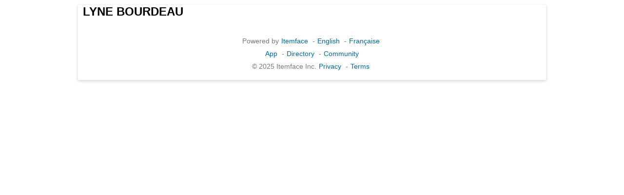

--- FILE ---
content_type: text/html;charset=UTF-8
request_url: https://www.itemface.com/face/2yedzjTRWeH9zsUH?l=en
body_size: 2306
content:





<!DOCTYPE html>
<html lang="en">
<head>
<title>LYNE BOURDEAU - Real Estate Agent</title>
<meta charset="UTF-8"/>
<meta name="twitter:title" content="LYNE BOURDEAU - Real Estate Agent"/>
<meta property="og:title" content="LYNE BOURDEAU - Real Estate Agent"/>
<meta name="viewport" content="width=device-width, initial-scale=1"/>
<meta http-equiv="X-UA-Compatible" content="IE=edge"/>
<meta name="twitter:card" content="summary_large_image"/>
<meta property="og:type" content="article"/>
<meta name="description" content="LYNE BOURDEAU - Real Estate Agent"/>
<meta name="twitter:description" content="LYNE BOURDEAU - Real Estate Agent"/>
<meta property="og:description" content="LYNE BOURDEAU - Real Estate Agent"/>
<meta property="og:url" content="https://www.itemface.com/face/2yedzjTRWeH9zsUH?l=en"/>
<meta property="og:site_name" content="Itemface"/>
<link rel="shortcut icon" href="/favicon.ico"/>
<link rel="stylesheet" href="//www.itemface.com/pub/font-awesome/5.15.3/css/all.min.css"/>
<link rel="stylesheet" media="all" href="//www.itemface.com/pub/css/base.css"/>
<link rel="stylesheet" media="screen and (max-width: 560px)" href="//www.itemface.com/pub/css/narrow.css"/>
<link rel="stylesheet" media="screen and (max-width: 900px) and (min-width: 561px)" href="//www.itemface.com/pub/css/medium.css"/>
<link rel="stylesheet" media="screen and (min-width: 901px)" href="//www.itemface.com/pub/css/wide.css"/>
<script icore-config="l:'en'" src="/js/icore.js"></script>
</head>
<body>
<div class="page">


<h2 style="margin:10px;">LYNE BOURDEAU</h2>




<br clear='all'>
<div class='page-footer'>
<div class='links'>
<span>Powered by</span><a href='//www.itemface.com/face/itemface?l=en'>Itemface</a>
<span>-</span><a href='//www.itemface.com?l=en'>English</a>
<span>-</span><a href='//www.itemface.com?l=fr'>Française</a>
</div>
<div class='links'>
<a href='//www.itemface.com/app?l=en'>App</a>
<span>-</span><a href='https://www.itemface.com/directory?l=en'>Directory</a>
<span>-</span><a href='https://www.itemface.com/community?l=en'>Community</a>
</div>
<div class='links'>
<span>&copy; 2025 Itemface Inc.</span><a href='//www.itemface.com/pub/en/PrivacyPolicy.html'>Privacy</a>
<span>-</span><a href='//www.itemface.com/pub/en/UseTerms.html'>Terms</a>
</div></div>
</div>
</body>
</html>


--- FILE ---
content_type: text/css
request_url: https://www.itemface.com/pub/css/base.css
body_size: 14536
content:
@CHARSET "UTF-8";

a {
	color: #006699;
	outline: medium none;
	text-decoration: none;
	border-width: 0;
	font-family: inherit;
	font-size: 100%;
	margin: 0;
	outline: 0 none;
	padding: 0;
	vertical-align: baseline;
}

a.block {
	display: block;
	/* important to display as block: cannot have <div> inside <a> tag */
}

a span.faceName, a span.faceUid {
	color: #006699;
}

abbr.timeago {
	border-bottom: medium none;
	color: #808080;
	font-size: 90%;
}

body {
	color: #000000;
	font-family: Arial, Helvetica, Sans-Serif;
	font-size-adjust: none;
	font-stretch: normal;
	font-style: normal;
	font-variant: normal;
	font-weight: normal;
	line-height: normal;
	margin: 0;
}

div.scrollmenu {
	background-color: #ebf5fb;
	border-top: 1px solid #eaeaea;
	clear:both;
	overflow: auto;
	white-space: nowrap;
}

div.scrollmenu a {
	color: #006699;
	display: inline-block;
	font-weight: bold;
	padding: 12px;
	text-align: center;
	text-decoration: none;
}

div.scrollmenu a:hover {
	background-color: #BDE5F8;
}

form {
	border-width: 0;
	font-family: inherit;
	font-size: 100%;
	margin: 0;
	outline: 0 none;
	padding: 0;
	vertical-align: baseline;
}

form span.req {
	color: red !important;
	font-weight: bold;
	margin: 0;
	padding: 0 0 0 3px;
}

img.photo {
	border: 1px solid #E6E6E6;
	display: block;
	padding: 1px;
}

input, button, select, textarea {
	font-family: Arial, Helvetica, "Nimbus Sans L", sans-serif;
}

input[type=button], input[type=submit], input[type=reset] {
	background-color: #62ae20;
	border: 1px solid #62ae20;
	border-radius: 2em;
	color: white;
	cursor: pointer;
	display: inline-block;
	font-family: Lato, Helvetica, Arial, sans-serif;
	font-size: 100%;
	font-weight: bold;
	margin: 5px;
	outline: none;
	padding: 10px 20px;
	text-align: center;
	text-decoration: none;
	vertical-align: middle;
	white-space: nowrap;
	width: auto;
}

input.hint, textarea.hint {
	color: #999999;
}

p {
	border-width: 0;
	font-family: inherit;
	font-size: 100%;
	margin: 0;
	outline: 0 none;
	padding: 0;
	vertical-align: baseline;
}

q {
	border-width: 0;
	font-family: inherit;
	font-size: 100%;
	margin: 0;
	outline: 0 none;
	padding: 0;
	quotes: "" "";
	vertical-align: baseline;
}

span {
	border-width: 0;
	font-family: inherit;
	font-size: 100%;
	margin: 0;
	outline: 0 none;
	padding: 0;
	vertical-align: baseline;
}

ul {
	list-style-type: none;
	border-width: 0;
	font-family: inherit;
	font-size: 100%;
	margin: 0;
	outline: 0 none;
	padding: 0;
	vertical-align: baseline;
}

.actionBar {
	background-color: #F4F4F4;
	border: 1px solid #EAEAEA;
	text-shadow: 0 1px 0 #FFFFFF;
}

.actionBar .menu {
	font-weight: bold;
	white-space: nowrap;
}

.actions {
	margin-bottom: 5px;
	margin-top: 5px;
	overflow: hidden;
}

.actions * {
	color: #006699;
	font-weight: bold;
	text-decoration: underline;
}

.actions li:first-child {
	background: none repeat scroll 0 0 transparent;
	margin-left: 0;
	padding-left: 0;
}

.actions li {
	background: url("/images/sprite_sharing_v6.png") no-repeat scroll -550px
		-775px transparent;
	float: left;
	font-size: 100%;
	margin-left: 5px;
	padding-left: 10px;
}

.autocomplete {
	/*the container must be positioned relative:*/
	position: relative;
	display: inline-block;
}

.autocomplete-items {
	position: absolute;
	border: 1px solid #d4d4d4;
	border-bottom: none;
	border-top: none;
	z-index: 99;
	/*position the autocomplete items to be the same width as the container:*/
	top: 100%;
	left: 0;
	right: 0;
}

.autocomplete-items div {
	padding: 10px;
	cursor: pointer;
	background-color: #fff;
	border-bottom: 1px solid #d4d4d4;
}

.autocomplete-items div:hover {
	/*when hovering an item:*/
	background-color: #e9e9e9;
}

.autocomplete-active {
	/*when navigating through the items using the arrow keys:*/
	background-color: DodgerBlue !important;
	color: #ffffff;
}

.bar {
    background-color: #ebf5fb;
    border-top: 1px solid #eaeaea;
    clear: both;
    overflow: auto;
    white-space: nowrap;
}
.bar-label {
	font-weight: bold;
	padding: 10px;
}
.bar span {
	float: right;
}

.body {
	color: #000000;
	position: relative;
	overflow: hidden;
}

.box {
	border: 1px solid #EAEAEA;
}

.button {
  border: none;
  border-radius: 8px;
  color: #006699;
  cursor: pointer;
  display: inline-block;
  font-weight: bold;
  margin: 4px 2px;
  padding: 10px;
  text-align: center;
  text-decoration: none;
}
.button-blue {
  color: white;
  background-color: #2b91e1;
}
.button-gray {
  background-color: #f4f4f4;
}

.cbox {
	margin-bottom: 10px;
	padding: 10px;
	width: 100%;
}

.center {
	margin-left: auto;
	margin-right: auto;
	width: 90%;
}

.comments {
	border-top: 1px solid #EAEAEA;
	margin-bottom: 10px;
}

.comments h3 {
	margin: 0;
}

.comments textarea {
	font-size: 90%;
	height: 30px;
	padding: 3px;
	width: 98%;
}

.comments .actions .cancel {
	padding-left: 12px;
}

.comments .form {
	background-color: #EBF5FB;
	border: 1px solid #EAEAEA;
	padding: 10px;
}

.content {
	margin: 0 auto;
	width: 100%;
}

.content .header {
	float: left;
	padding: 0;
	width: 100%;
}

.content .master {
	float: left;
	width: 300px;
	margin-left: -100%;
}

.content .wrapdetail {
	float: left;
	width: 100%;
}

.content .detail {
	margin-left: 300px;
}

.content .wrapleft {
	float: left;
	width: 100%;
}

.content .left {
	margin-right: 340px;
}

.content .right {
	float: right;
	margin-left: -332px;
	width: 332px;
}

.datetime {
	color: red;
	margin: 5px;
	overflow-wrap:break-word;
}

.desc {
	word-wrap: break-word;
}

.edit-bar {
    background-color: #ebf5fb;
    border-top: 1px solid #eaeaea;
    clear: both;
    overflow: auto;
    white-space: nowrap;
}
.edit-bar-icon {
	cursor: pointer;
    display: inline-block;
    height: 26px;
    padding-left: 10px;
    padding-right: 10px;
    text-align: center;
    vertical-align: middle;
    width: 26px;
}
.edit-bar-label {
	font-weight: bold;
	padding: 10px;
}
.edit-text, .edit-check {
	padding: 10px;
}

.error {
	color: red;
	margin: 5px;
	overflow-wrap:break-word;
}

.face-header {
	border-top: 1px solid #eaeaea;
}

.faceName {
	font-size: 100%;
	font-weight: bold;
}

.faceOccupation {
	font-weight: bold;
	margin-bottom: 5px;
}

.fld {
	background: none repeat scroll 0 0 transparent;
	padding: 5px 10px;
	overflow: hidden;
}

.folders {
	overflow: hidden;
}

.folders * {
	color: #888888;
}

.folders li:first-child {
	background: none repeat scroll 0 0 transparent;
	margin-left: 0;
	padding-left: 0;
}

.folders li {
	background: url("/images/sprite_sharing_v6.png") no-repeat scroll -550px
		-775px transparent;
	float: left;
	font-size: 95%;
	margin-left: 5px;
	padding-left: 10px;
}

.followers, .recommenders {
	font-weight: bold;
	margin-bottom: 5px;
}

.form {
	background-color: #F4F4F4;
	border: 1px solid #EAEAEA;
	padding: 10px;
}

.form textarea {
	font-size: 95%;
	/*height: 30px;*/
	padding: 3px;
	width: 99%;
}

.hashtags {
	font-weight: bold;
	margin: 5px;
	overflow-wrap: break-word;
}

.header {
	background-color: #F4F4F4;
	border-top: 1px solid #eaeaea;
	padding: 0;
}

.header h2 {
	display: inline-block;
	font-size: 100%;
	margin: 10px;
	padding: 0;
	/*text-transform: uppercase;*/
	vertical-align: top;
}

.header-text {
    color: #767676;
    font-size: 110%;
    margin: 10px;
    overflow-wrap: break-word;
}

.headline {
	border-bottom: 1px solid #a2a9b1;
	padding: 0;
}

.headline h2 {
	display: inline-block;
	font-size: 100%;
	padding: 0;
	vertical-align: top;
}

.hlink {
	color: #006699;
	font-size: 100%;
}

.image {
    height: auto;
    max-width: 80%;
    width: auto;
}

.inputMap {
	width: 99%;
}

.inputText, .inputTel {
	font-size: 100%;
	height: 20px;
	padding: 3px;
	width: 98%;
}

.inputTextarea {
	font-size: 100%;
	height: 90px;
	padding: 3px;
	width: 98%;
}

.item, .service {
	border: 1px solid #EAEAEA;
	padding-bottom: 10px;
}

.itemface-header {
	background-color:#f4f4f4;
	clear: both;
	font-style:italic;
	padding-left:5px;
	padding-right:5px;
	padding-top:3px;
	overflow:hidden;
}

.li {
	background: none repeat scroll 0 0 transparent;
	border-bottom: 1px solid #EAEAEA;
	border-top: 1px solid #FFFFFF;
	overflow: hidden;
	padding: 5px;
	position: relative; /* IMPORTANT: need this for delete to show when hover */
}

.li:first-child {
	border-top: none;
}

.li:last-child {
	border-bottom: none;
}

.li .delete {
	background: url("/images/sprite_sharing_v6.png") no-repeat scroll 100%
		-375px transparent;
	display: none;
	position: absolute;
	right: 6px;
	text-indent: -12345px;
	top: 6px;
	width: 9px;
}

.li:hover .delete {
	display: block;
}

.li .delete:hover {
	background-position: 100% -300px;
}

.li p {
	font-size: 100%;
	margin: 0;
	overflow: hidden;
	padding-right: 16px;
}

.li q {
	display: block;
	font-size: 100%;
}

.lihead {
	color: #808080;
	font-style: italic;
}

.locaddr {
	font-weight:bold;
	margin: 5px;
	overflow-wrap:break-word;
}

.logoBar {
	background: none repeat scroll 0 0 #214C77;
	color: white;
	font-weight: bold;
}

.main-header {
    background-color: #ebf5fb;
    clear: both;
    overflow: hidden;
}
.main-header-form {
  background-color: white;
  border: none;
  border-radius: 10px;
  margin: 10px;
  padding: 5px 10px 5px 5px;
}
.main-header-button {
  border: none;
  border-radius: 20px;
  cursor: pointer;
  display: inline-block;
  font-size: 16px;
  font-weight: bold;
  margin: 4px 2px;
  padding: 10px;
  text-align: center;
  text-decoration: none;
  width: 100%;
}
.main-header-button-signup {
  color: white;
  background-color: #2b91e1;
}
.main-header-button-signin {
  color: #2b91e1;
}

.meta {
	margin-top: 6px;
	overflow: hidden;
}
.meta * {
	color: #888888;
}
.meta li:first-child {
	background: none repeat scroll 0 0 transparent;
	margin-left: 0;
	padding-left: 0;
}
.meta li {
	background: url("/images/sprite_sharing_v6.png") no-repeat scroll -550px
		-775px transparent;
	float: left;
	font-size: 95%;
	margin-left: 5px;
	padding-left: 10px;
}

.navpath {
    background-color: #F4F4F4;
    border: 1px solid #eaeaea;
    padding: 5px;
}
.navpath a {
    color: #006699;
    display: inline-block;
    font-weight: bold;
    padding: 5px;
    text-align: center;
    text-decoration: none;
}
.navpath span {
    display: inline-block;
    font-weight: bold;
    padding: 5px;
    text-align: center;
}

.occupation {
	color: #808080;
	font-weight: bold;
	margin: 5px;
}

.page {
	box-shadow: 0 2px 6px rgba(100, 100, 100, 0.3);
	margin: 0 auto;
	max-width: 960px;
	min-width: 320px;
	/*min-width: 360px;*/
	/*max-width: 1100px;*/
	/*max-width: 80rem;*/
}

.page-footer {
	clear: both;
	font-size: 90%;
	margin: 10px auto;
	padding-bottom: 10px;
	text-align: center;
}

.page-footer a {
	margin: 5px;
}

.page-footer div.links {
	margin: 10px auto;
}

.page-footer span {
	color: #767676;
}

.page-message-bar {
}

.photo {
	border-color: #EAEAEA;
}

.po:hover {
	background: #EBF5FB;
	cursor: pointer;
}

.postalAddress {
	font-weight: bold;
	margin-bottom: 5px;
	overflow: hidden;
}

.price {
	color: #808080;
	font-weight: bold;
	margin: 5px;
}

.product {
	border: 1px solid #eaeaea;
}

.query-bar {
    background-color: #f4f4f4;
    border: 1px solid #eaeaea;
    padding: 5px;
    text-shadow: 0 1px 0 #ffffff;
}
.query-bar input {
	font-size: 100%;
	padding: 5px;
	width: 98%; 
}

.question {
	margin: 5px;
}

.results {
	border: 1px solid #EAEAEA;
}

.search {
	background-color: #f4f4f4;
	text-shadow: 0 1px 0 #FFFFFF;
}

.search form {
	background: none repeat scroll 0 0 transparent;
	padding: 3px;
}

.search form table {
	position: relative;
	z-index: 2;
}

.service-banner {
    color: white;
    position: relative;
    text-align: center;
}
.service-banner img {
	width: 100%;
}
.service-banner-text {
	background: rgba(0, 0, 0, .50);
	position: absolute;
    top: 50%;
    left: 50%;
    padding: 5px;
    transform: translate(-50%, -50%);
}
.service-banner-text h2 {
	font-size: 5vw;
	margin: 0;
	padding: 5px;
	text-transform: uppercase;
}
.service-banner-text h3 {
	font-size: 3vw;
	margin: 0;
	padding: 5px;
}

.service-body {
	background-color: #F4F4F4;
}

.slideshow {
	position: relative;
}
.slides {
	display: none;
}
.slides-next, .slides-prev {
	cursor: pointer;
	position: absolute;
	top: 50%;
	width: auto;
	margin-top: -30px;
	padding: 6px;
	color: #888;
	font-weight: bold;
	font-size: 20px;
	border-radius: 0 3px 3px 0;
	user-select: none;
}
.slides-next {
	position: absolute;
	right: 0;
	border-radius: 3px 0 0 3px;
}
.slides-next:hover, .slides-prev:hover {
	background-color: rgba(0,0,0,0.8);
	color: white;
}
.slides-text {
    color: #767676;
    font-size: 110%;
    margin: 10px 20px;
    overflow-wrap: break-word;
    text-align: center;
}

.subsection { /*padding-left: 10px;*/
	border-left: 10px solid #EAEAEA;
}

.table-row-header {
	font-weight: bold;
	white-space: nowrap;
}

.text {
	margin:5px;
	overflow-wrap: break-word;
	word-wrap: break-word;
}

.thumbnail {
	background: none repeat scroll 0 0 #E6E6E6;
	float: left;
	margin: 5px;
}

.title {
	font-size: 100%;
	font-weight: bold;
	margin:5px;
}

.toolbar {
	background-color: #F4F4F4;
	border: 1px solid #EAEAEA;
	font-size: 100%;
	font-weight: bold;
	line-height: 2;
}

.toolbar .title {
	margin-left: 10px;
	white-space: nowrap;
}

.toolbar .tool {
	border: 1px solid #EAEAEA;
	cursor: pointer;
	white-space: nowrap;
}

.toolbar .tool .title {
	color: #006699;
	margin-left: 3px;
}

.topright {
  position: absolute;
  top: 0;
  right: 0;
}

.uid {
	font-weight: bold;
	font-style: italic;
	margin: 5px;
}

.ul {
	list-style-type: none;
	border-width: 0px;
	font-family: inherit;
	font-size: 100%;
	margin: 0px;
	outline: 0px none;
	padding: 0px;
	vertical-align: baseline;
}

.webpage {
	background-color: #FAFAFA;
	border: 1px solid #EAEAEA;
	margin: 3px;
	padding: 3px;
}

.year {
	color: #808080;
	font-weight: bold;
}

#itf-hb {
	background: #214c77;
	color: white;
	font-weight: bold;
	font-family: arial, sans-serif;
	height: 35px;
	padding: 5px;
}

#itf-hb a {
	color: white;
}

#itf-hb-nav {
	border: 0 none;
	left: 0;
	top: 0;
}

#itf-hb-nav-drawer {
	cursor: pointer;
	font-size: 180%;
	vertical-align: top;
}

#itf-hb-ctx {
	font-size: 120%;
	padding: 5px;
	text-align: right;
}

#itf-footer {
	clear: both;
	margin: 10px auto;
	padding-bottom: 10px;
	text-align: center;
}

#itf-footer p.legal {
	color: #767676;
	margin: 10px auto;
}

#itf-footer div.links {
	margin: 10px auto;
}

#itf-mb {
	background: #EBF5FB;
	font-weight: bold;
	font-family: arial, sans-serif;
	padding: 8px;
}

#itf-mb div.app a, #itf-mb div.app b {
	vertical-align: top;
	margin-right: 10px;
}


--- FILE ---
content_type: text/css
request_url: https://www.itemface.com/pub/css/wide.css
body_size: 985
content:
@CHARSET "UTF-8";

/* Use this class to hide an element in the wide layout */
.wide-display-none {
	display: none;
}

.cb-2c {
	clear: both;
	overflow: hidden;
}
.cb-2c-main {
    margin-right: 50%;
}
.cb-2c-main-wrap {
	float: left;
	width: 100%;
}
.cb-2c-secondary {
    float: right;
    margin-left: -100%;
    width: 50%;
}

.cb-mc {
	margin: 0 auto;
	width: 100%;
}
.cb-mc-content {
	margin-left: 200px;
}
.cb-mc-content-wrap {
    float: left;
    width: 100%;
}
.cb-mc-menus {
    clear: none;
    float: left;
    margin-bottom: 20px;
    margin-left: -100%;
    width: 200px;
}

.service-banner-text h2 {
	font-size: 50px;
}
.service-banner-text h3 {
	font-size: 30px;
}

#itf-cb {
	margin: 0 auto;
	width: 100%;
}
#itf-cb-main {
	margin-left: 200px;
}
#itf-cb-main-wrap {
	float: left;
	width: 100%;
}
#itf-cb-secondary {
	clear: none; /* important to remove medium.css setting */
	float: left;
	margin-bottom: 20px; /*for footer bar*/
	margin-left: -100%;
	width: 200px;
}


--- FILE ---
content_type: text/css
request_url: https://www.itemface.com/pub/css/narrow.css
body_size: 121
content:
@CHARSET "UTF-8";

/* Use this class to hide an element in the narrow layout */
.narrow-display-none {
	display: none;
}


--- FILE ---
content_type: text/css
request_url: https://www.itemface.com/pub/css/medium.css
body_size: 628
content:
@CHARSET "UTF-8";

/* Use this class to hide an element in the medium layout */
.medium-display-none {
	display: none;
}

.cb-2c {
	clear: both;
	overflow: hidden;
}
.cb-2c-main {
    margin-right: 50%;
}
.cb-2c-main-wrap {
	float: left;
	width: 100%;
}
.cb-2c-secondary {
    float: right;
    margin-left: -100%;
    width: 50%;
}

#itf-cb-main-cb-main {
	margin-right: 260px;
}
#itf-cb-main-cb-main-wrap {
	float: left;
	width: 100%;
}
#itf-cb-main-cb-secondary {
	float: right;
	margin-left: -100%;
	width: 260px;
}
#itf-cb-secondary {
	clear: both;
	/* important to show under and not overlap itf-cb-main-cb-secondary */
}


--- FILE ---
content_type: text/javascript
request_url: https://www.itemface.com/js/icore.js
body_size: 72693
content:
/**
 * Copyright(c) 2025 ITEMFACE INC.
 */

var CSS_BAR = 'background-color:#F4F4F4;border:1px solid #eaeaea;padding:5px;';
var CSS_BODY = 'position:relative;overflow:hidden;';
var CSS_BOX = 'border:1px solid #EAEAEA;';
var CSS_BOX_BKGD_GREY = 'background-color:#FAFAFA;border:1px solid #EAEAEA;';
var CSS_BOX_ROUNDED_CORNERS = 'border:1px solid #EAEAEA;border-radius:10px;';
var CSS_BUTTON = 'border:none;border-radius:8px;color:#006699;cursor:pointer;display:inline-block;font-weight:bold;margin:4px 2px;padding:10px;text-align:center;text-decoration:none;';
var CSS_LI = 'background:none repeat scroll 0 0 transparent;border:1px solid #EAEAEA;margin:0;overflow:hidden;padding:5px;position:relative;';
var CSS_TITLE = 'font-size:100%;font-weight:bold;margin:2px;';
var CSS_TITLE_BLUE = 'color:rgb(0, 102, 153);font-size:100%;font-weight:bold;margin:2px;';
var CSS_UL = 'list-style-type:none;border-width:0;font-family:inherit;font-size:100%;margin:0;outline:0 none;padding:0;vertical-align:baseline;';

var icore = {
	l : 'en',
	nls : {
		'en' : {
			Age : "Age",
			AllDay : "All day",
			Available : "Available",
			dislike : "dislike",
			Date : "Date",
			Duration : "Duration",
			Email : "Email",
			Experience : "Experience",
			Gender : "Gender",
			hate : "hate",
			InvalidEmailAddress : "Invalid email address!",
			InvalidPhoneNumber : "Invalid phone number!",
			InvalidUid : "Invalid user ID!",
			Level : "Level",
			like : "like",
			likesThis : "likes this",
			Location : "Location",
			love : "love",
			MaxAge : "Max Age",
			MaxExperience : "Max Experience",
			MaxLevel : "Max Level",
			MinAge : "Min Age",
			MinExperience : "Min Experience",
			MinLevel : "Min Level",
			MissingEmailAddress : "Missing email address!",
			MissingMandatoryField : "Missing mandatory field!",
			MissingPhoneNumber : "Missing phone number!",
			MissingUid : "Missing user ID!",
			Name : "Name",
			New : "New",
			No : "No",
			Occupation : "Occupation",
			OrderByAge : "Order by age",
			OrderByDate : "Order by date",
			OrderByLevel : "Order by level",
			OrderByName : "Order by name",
			OrderByTime : "Order by time",
			PostalCode : "Postal Code",
			Promoted : "Promoted",
			Quantity : "Quantity",
			QuantityRemaining : "Quantity remaining",
			recommends : "recommends",
			reposted : "reposted",
			RSVP : "RSVP",
			share : "share",
			SearchByKeyword : "Search by keyword",
			SearchByName : "Search by name",
			SortOrder : "Sort order",
			SwimCourse : "Course",
			SwimEvent : "Event",
			SwimOfficialPosition : "Swim Official Position",
			Verified : "Verified",
			ViewMore : "View more...",
			ViewMoreOnItemface : "View More on Itemface",
			Yes : "Yes"
		},
		'fr' : {
			Age : "Âge",
			AllDay : "Toute la journée",
			Available : "Disponible",
			dislike : "n'aime pas",
			Date : "Date",
			Duration : "Durée",
			Email : "E-mail",
			Experience : "Expérience",
			Gender : "Genre",
			hate : "déteste",
			InvalidEmailAddress : "Adresse e-mail invalide!",
			InvalidPhoneNumber : "Numéro de téléphone invalide!",
			InvalidUid : "ID utilisateur invalide!",
			Level : "Niveau",
			like : "aime",
			likesThis : "aime ça",
			Location : "Lieu",
			love : "amour",
			MaxAge : "Âge maximum",
			MaxExperience : "Expérience maximale",
			MaxLevel : "Niveau maximum",
			MinAge : "Âge minimum",
			MinExperience : "Expérience minimale",
			MinLevel : "Niveau minimum",
			MissingEmailAddress : "Adresse e-mail manquante!",
			MissingMandatoryField : "Champ obligatoire manquant!",
			MissingPhoneNumber : "Numéro de téléphone manquante!",
			MissingUid : "ID utilisateur manquant!",
			Name : "Nom",
			New : "Nouveau",
			No : "Non",
			Occupation : "Profession",
			OrderByAge : "Trier par âge",
			OrderByDate : "Trier par date",
			OrderByLevel : "Trier par niveau",
			OrderByName : "Trier par nom",
			OrderByTime : "Trier par temps",
			PostalCode : "Code postal",
			Promoted : "Promu",
			Quantity : "Quantité",
			QuantityRemaining : "Quantité restante",
			recommends : "recommande",
			reposted : "reposté",
			RSVP : "RSVP",
			share : "partage",
			SearchByKeyword : "Recherche par mot clé",
			SearchByName : "Recherche par nom",
			SortOrder : "Ordre de tri",
			SwimCourse : "Bassin",
			SwimEvent : "Épreuve",
			SwimOfficialPosition : "Position officielle de natation",
			Verified : "Vérifié",
			ViewMore : "Afficher plus...",
			ViewMoreOnItemface : "Voir plus sur Itemface",
			Yes : "Oui"
		}
	},
	nlsGender : {
		'en' : {
			F : "Female",
			M : "Male",
			X : "X"
		},
		'fr' : {
			F : "Femme",
			M : "Homme",
			X : "X"
		}
	},
	nlsOcc : {
		'en' : {
			occ_unspecified : "",
			accountant : "Accountant",
			acupuncturist : "Acupuncturist",
			auto_repair_garage : "Auto Repair Garage",
			babysitter : "Babysitter",
			bakery : "Bakery",
			beauty_salon : "Beauty Salon",
			camp : "Camp",
			caregiver : "Caregiver",
			carpenter : "Carpenter",
			caterer : "Caterer",
			chiropractor : "Chiropractor",
			coach : "Coach",
			computer_technician : "Computer Technician",
			cook : "Cook",
			deliverer : "Deliverer",
			dentist : "Dentist",
			dermatologist : "Dermatologist",
			dietitian : "Dietitian",
			dress_maker : "Dress Maker",
			dry_cleaner : "Dry Cleaner",
			electrician : "Electrician",
			engineer : "Engineer",
			fashion_designer : "Fashion Designer",
			financial_planner : "Financial Planner",
			florist : "Florist",
			gardener : "Gardener",
			general_cleaner : "General Cleaner",
			graphic_designer : "Graphic Designer",
			grocery : "Grocery",
			hairdresser : "Hairdresser",
			handyman : "Handyman",
			health_club : "Health Club",
			health_professional : "Health Professional",
			home_chef : "Home Chef",
			home_inspector : "Home Inspector",
			housekeeper : "Housekeeper",
			ice_cream_shop : "Ice Cream Shop",
			interior_designer : "Interior Designer",
			interpreter : "Interpreter",
			it_professional : "IT Professional",
			jewellery_designer : "Jewellery Designer",
			journalist : "Journalist",
			landlord : "Landlord",
			landscaper : "Landscaper",
			lawyer : "Lawyer",
			liquidator : "Liquidator",
			locksmith : "Locksmith",
			marketing_specialist : "Marketing Specialist",
			massage_therapist : "Massage Therapist",
			mover : "Mover",
			municipality : "Municipality",
			music_teacher : "Music Teacher",
			naturopath : "Naturopath",
			notary : "Notary",
			optometrist : "Optometrist",
			osteopath : "Osteopath",
			pharmacist : "Pharmacist",
			photographer : "Photographer",
			physician : "Physician",
			physiotherapist : "Physiotherapist",
			plumber : "Plumber",
			podiatrist : "Podiatrist",
			property_manager : "Property Manager",
			psychotherapist : "Psychotherapist",
			real_estate_agent : "Real Estate Agent",
			religious_community : "Religious Community",
			renovation_contractor : "Renovation Contractor",
			restaurant : "Restaurant",
			scholarship_plan_representative : "Scholarship Plan Representative",
			sporting_goods_store : "Sporting Goods Store",
			sports_club : "Sports Club",
			student : "Student",
			swim_official: "Swim Official",
			tax_expert : "Tax Expert",
			technical_writer : "Technical Writer",
			translator : "Translator",
			travel_agent : "Travel Agent",
			tutor : "Tutor",
			veterinarian : "Veterinarian",
			all_other : "Other"
		},
		'fr' : {
			occ_unspecified : "",
			accountant : "Comptable",
			acupuncturist : "Acupuncteur",
			auto_repair_garage : "Garage Réparation Auto",
			babysitter : "Gardienne d'enfant",
			bakery : "Boulangerie",
			beauty_salon : "Salon de beauté",
			camp : "Camp",
			caregiver : "Dispensateur de soins",
			carpenter : "Charpentier ou Menuisier",
			caterer : "Traiteur",
			chiropractor : "Chiropracteur",
			coach : "Entraîneur",
			computer_technician : "Technicien en Informatique",
			cook : "Cuisinier",
			deliverer : "Livreur",
			dentist : "Dentiste",
			dermatologist : "Dermatologue",
			dietitian : "Diététicien",
			dress_maker : "Couturière",
			dry_cleaner : "Nettoyeur à sec",
			electrician : "Électricien",
			engineer : "Ingénieur",
			fashion_designer : "Modéliste",
			financial_planner : "Planificateur Financier",
			florist : "Fleuriste",
			gardener : "Jardinier",
			general_cleaner : "Nettoyeur Général",
			graphic_designer : "Graphiste",
			grocery : "Epicerie",
			hairdresser : "Coiffeur",
			handyman : "Bricoleur",
			health_club : "Club de Santé",
			health_professional : "Professionnel de la santé",
			home_chef : "Chef cuisinier à domicile",
			home_inspector : "Inspecteur résidentiel",
			housekeeper : "Aide Ménagère",
			ice_cream_shop : "Glacier",
			interior_designer : "Architecte d\'intérieur",
			interpreter : "Interprète",
			it_professional : "Professionnel IT",
			jewellery_designer : "Concepteur à bijoux",
			journalist : "Journaliste",
			landlord : "Propriétaire (immeuble)",
			landscaper : "Paysagiste",
			lawyer : "Avocat",
			liquidator : "Liquidateur",
			locksmith : "Serrurier",
			marketing_specialist : "Spécialiste en marketing",
			massage_therapist : "Massothérapeut(e)",
			mover : "Déménageur",
			municipality : "Municipalité",
			music_teacher : "Professeur de musique",
			naturopath : "Naturopathe",
			notary : "Notaire",
			optometrist : "Optométriste",
			osteopath : "Osteopathe",
			pharmacist : "Pharmacien",
			photographer : "Photographe",
			physician : "Médecin",
			physiotherapist : "Physiothérapeute",
			plumber : "Plombier",
			podiatrist : "Podiatre",
			property_manager : "Gestionnaire Immobilier",
			psychotherapist : "Psychothérapeute",
			real_estate_agent : "Agent immobilier",
			religious_community : "Communauté Religieuse",
			renovation_contractor : "Entrepreneur en Rénovation",
			restaurant : "Restaurant",
			scholarship_plan_representative : "Représentante en plans de bourses d'études",
			sporting_goods_store : "Magasin d'articles de sport",
			sports_club : "Club sportif",
			student : "Étudiant",
			swim_official: "Officiel de natation",
			tax_expert : "Fiscaliste",
			technical_writer : "Rédacteur Technique",
			translator : "Traducteur",
			travel_agent : "Agent de voyage",
			tutor : "Tuteur",
			veterinarian : "Vétérinaire",
			all_other : "Autre"
		}
	},
	nlsSwimCourse : {
		'en' : {
			"50m": "50 meters",
			"25m": "25 meters",
			"25y": "25 yards"
		},
		'fr' : {
			"50m": "50 mètres",
			"25m": "25 mètres",
			"25y": "25 verges"
		}
	},
	nlsSwimEvent : {
		'en' : {
			A1_50fr : "50m Freestyle",
			A2_100fr : "100m Freestyle",
			A3_200fr : "200m Freestyle",
			A4_400fr : "400m Freestyle",
			A5_800fr : "800m Freestyle",
			A6_1500fr : "1500m Freestyle",
			B1_50bk : "50m Backstroke",
			B2_100bk : "100m Backstroke",
			B3_200bk : "200m Backstroke",
			C1_50br : "50m Breaststroke",
			C2_100br : "100m Breaststroke",
			C3_200br : "200m Breaststroke",
			D1_50fl : "50m Butterfly",
			D2_100fl : "100m Butterfly",
			D3_200fl : "200m Butterfly",
			E1_100IM : "100m Individual Medley",
			E2_200IM : "200m Individual Medley",
			E3_400IM : "400m Individual Medley"
		},
		'fr' : {
			A1_50fr : "50m Libre",
			A2_100fr : "100m Libre",
			A3_200fr : "200m Libre",
			A4_400fr : "400m Libre",
			A5_800fr : "800m Libre",
			A6_1500fr : "1500m Libre",
			B1_50bk : "50m Dos",
			B2_100bk : "100m Dos",
			B3_200bk : "200m Dos",
			C1_50br : "50m Brasse",
			C2_100br : "100m Brasse",
			C3_200br : "200m Brasse",
			D1_50fl : "50m Papillon",
			D2_100fl : "100m Papillon",
			D3_200fl : "200m Papillon",
			E1_100IM : "100m QNI",
			E2_200IM : "200m QNI",
			E3_400IM : "400m QNI"
		}
	},
	nlsSwimOfficialPositionCode : {
		'en' : {
			"TI": "TI",
			"MA": "MA",
			"IT": "IT",
		    "SJ": "JS",
			"CT": "CT",
			"AD": "AD",
			"CE": "CJE",
			"CF": "CFJ",
		    "SR": "STR",
			"MM": "DIR",
			"DR": "REF",
		    "SM": "SM",
			"EV": "EV",
		    "OT": "OT"
		},
		'fr' : {
			"TI": "CHR",
			"MA": "MA",
			"IT": "CV",
		    "SJ": "JN",
			"CT": "CC",
			"AD": "BA",
			"CE": "JEC",
			"CF": "JAC",
		    "SR": "STR",
			"MM": "DIR",
			"DR": "REF",
		    "SM": "SM",
			"EV": "EV",
		    "OT": "AUX"
		}
	},
	nlsSwimOfficialPositionName : {
		'en' : {
			"TI": "Timer",
			"MA": "Security Marshall",
			"IT": "Inspector of Turns",
		    "SJ": "Judge of Strokes",
			"CT": "Chief Timer",
			"AD": "Administration Desk",
			"CE": "Chief Judge Electronics",
			"CF": "Chief Finish Judge",
		    "SR": "Starter",
			"MM": "Meet Manager",
			"DR": "Referee",
		    "SM": "Session Mentor",
			"EV": "Evaluator",
		    "OT": "Others"
		},
		'fr' : {
			"TI": "Chronométreur",
			"MA": "Contrôleur de la sécurité",
			"IT": "Contrôleur des virages",
		    "SJ": "Juge de nage",
			"CT": "Chronométreur en chef",
			"AD": "Bureau d'administration",
			"CE": "Juge à l’électronique en chef",
			"CF": "Juge à l’arrivée en chef",
		    "SR": "Starter",
			"MM": "Directeur de rencontre",
			"DR": "Juge-arbitre",
		    "SM": "Session Mentor",
			"EV": "Évaluateur",
		    "OT": "Autres"
		}
	},
	nlsSvc : {
		'en' : {
			ad_campaigns : "Ad Campaigns",
			attendance : "Attendance",
			board: "Message Board",
			customer_accounts : "Customer Accounts",
			customerdb : "Customer Database",
			deals : "Deals",
			documents : "Documents",
			dragon_boat : "Dragon Boat",
			emails : "Emails",
			events : "Events",
			giveaway : "Giveaway",
			menu : "Menu",
			news : "News",
			private_lessons : "Private Lessons",
			products : "Products",
			qaa : "Questions & Answers",
			recipes : "Recipes",
			registration : "Registration",
			reservation : "Reservation",
			services : "Services",
			slideshow : "Slideshow",
			store: "Store",
			surveys : "Surveys",
			swimmerpbs : "Swimmers' Records",
			task_mgmt : "Task Management",
			timesheet : "Timesheet",
			votes : "Online Voting"
		},
		'fr' : {
			ad_campaigns : "Campagnes publicitaires",
			attendance : "Présence",
			board: "Tableau d'affichage",
			customer_accounts : "Comptes clients",
			customerdb : "Base de données clients",
			deals : "Deals",
			documents : "Documents",
			dragon_boat : "Bateau-dragon",
			emails : "E-mails",
			events : "Événements",
			giveaway : "À donner",
			menu : "Menu",
			news : "Nouvelles",
			private_lessons : "Leçons privées",
			products : "Produits",
			qaa : "Questions & Réponses",
			recipes : "Recettes",
			registration : "Inscription",
			reservation : "Réservation",
			services : "Services",
			slideshow : "Diaporama",
			store: "Boutique",
			surveys : "Sondages",
			swimmerpbs : "Records personnels des nageurs",
			task_mgmt : "Gestion des tâches",
			timesheet : "Feuilles de temps",
			votes : "Vote en ligne"
		}
	}
};

function fetchArray(attrs, ulNode) {
	itemface.lm = null;
	var progressLiNode = document.createElement('li');
	if (!ulNode.querySelector('#singleProgressLi')) {
		progressLiNode.setAttribute("id", "singleProgressLi");
		progressLiNode.appendChild(icore.createProgressBar());
		ulNode.appendChild(progressLiNode);
	}
	icore.getJSON(attrs.uri, function(items) {
		icore.destroy(progressLiNode);
		if (!items)
			return;
		while (ulNode.firstChild) {
			ulNode.removeChild(ulNode.firstChild);
		}
		if (items.length > 0) {
			items.forEach(function(item) {
				if (attrs.createLI) {
					var liNode = attrs.createLI(item);
					if (liNode) {
						ulNode.appendChild(liNode);
						if (attrs.extras && attrs.extras.onClick) {
							liNode.style.cssText += ';cursor:pointer;';
							liNode.onclick = function() {
								attrs.extras.onClick(item);
							};
						}
					}
				}
			});
		} else {
			if (attrs.emptyText) {
				var liNode = document.createElement('li');
				liNode.style.cssText = 'margin:10px;overflow-wrap:break-word;';
				liNode.innerText = attrs.emptyText;
				ulNode.appendChild(liNode);
			}
		}
	}, function(error) {
		icore.destroy(progressLiNode);
		console.error(error);
	});
};

function fetchResults(attrs, ulNode) {
	itemface.lm = null;
	var progressLiNode = document.createElement('li');
	if (!ulNode.querySelector('#singleProgressLi')) {
		progressLiNode.setAttribute("id", "singleProgressLi");
		progressLiNode.appendChild(icore.createProgressBar());
		ulNode.appendChild(progressLiNode);
	}
	icore.getJSON(attrs.uri, function(results) {
		icore.destroy(progressLiNode);
		icore.showResults({
			results : results,
			createLI : attrs.createLI,
			extras : attrs.extras,
			emptyText : attrs.emptyText
		}, ulNode);
	}, function(error) {
		icore.destroy(progressLiNode);
		console.error(error);
	});
};

function showMoreResults(attrs, ulNode) {
	var moreLiNode = document.createElement('li');
	//moreLiNode.style.cssText = CSS_LI + 'cursor:pointer;';
	moreLiNode.style.cssText = 'background:none repeat scroll 0 0 transparent;border:1px solid #EAEAEA;cursor:pointer;margin:0;overflow:hidden;padding:5px;position:relative;';
	var aNode = document.createElement('a');
	aNode.style.cssText = 'color:#006699;font-weight:bold;padding:5px;text-decoration:none';
	aNode.innerText = icore.getNls('ViewMore');
	moreLiNode.appendChild(aNode);
	ulNode.appendChild(moreLiNode);
	itemface.lm = function() {
		icore.destroy(moreLiNode);
		fetchResults({
			uri : attrs.uri,
			createLI : attrs.createLI,
			extras : attrs.extras
		}, ulNode);
	};
	// IMPORTANT: support multiple showMoreResults
	var thisLoadMore = itemface.lm;
	moreLiNode.onclick = function(evt) {
		evt.preventDefault();
		thisLoadMore(); // Call this load more
	};
};

icore.addBar = function(attrs, node) {
	if (!node)
		return;
	var barNode = icore.createBar(attrs);
	if (!barNode)
		return;
	node.appendChild(barNode);
};

icore.addButton = function(parent, text, href) {
	if (!parent)
		return;
	parent.appendChild(icore.createButton(text, href));
};

icore.addBr = function(parent) {
	if (!parent)
		return;
	parent.appendChild(document.createElement('br'));
};

icore.addCat = function(parent, cat) {
	if (!parent || !cat)
		return;
	parent.appendChild(icore.createCat(cat));
};

icore.addDateRange = function(parent, startTime, endTime, timeZoneId) {
	if (!parent)
		return;
	var dateRangeNode = icore.createDateRange(startTime, endTime, timeZoneId);
	if (!dateRangeNode)
		return;
	parent.appendChild(dateRangeNode);
};

icore.addFace = function(parent, face) {
	if (!parent || !face)
		return;
	icore.addThumbnail(parent, face.thumbnailURI, icore.getThumbnailURIOcc(face.occupation));
	var bodyNode = document.createElement('div');
	parent.appendChild(bodyNode);
	bodyNode.style.cssText = CSS_BODY;
	icore.addTitle(bodyNode, face.name);
	var occName = icore.getNlsOcc(face.occupation);
	if (face.uid || occName) {
		var rowNode = document.createElement('div');
		bodyNode.appendChild(rowNode);
		if (face.uid) {
			var uidNode = document.createElement('span');
			rowNode.appendChild(uidNode);
			uidNode.style.cssText = 'font-weight:bold;font-style:italic;margin:2px;';
			uidNode.innerText = '@' + face.uid;
		}
		if (occName) {
			var occNode = document.createElement('span');
			rowNode.appendChild(occNode);
			occNode.style.cssText = 'color:#808080;font-weight:bold;margin:2px;';
			occNode.innerText = occName;
		}
	}
	if (face.headline) {
		bodyNode.appendChild(icore.createText(face.headline));
	} else if (face.postalAddress) {
		bodyNode.appendChild(icore.createText(face.postalAddress));
	}
};

icore.addRSVPTime = function(parent, rsvpTime, timeZoneId) {
	if (!parent || !rsvpTime)
		return;
	var rsvpTimeNode = document.createElement('div');
	rsvpTimeNode.style.cssText = 'color:red;margin:2px;overflow-wrap:break-word;';
	rsvpTimeNode.innerText = icore.getNls('RSVP') + ": " + icore.toDisplayDateTime(rsvpTime, timeZoneId);
	parent.appendChild(rsvpTimeNode);
};

icore.addDefault = function(parent, thumbnailURI, fromUid, fromName, title, href, text, imageURI, cat) {
	icore.addThumbnail(parent, thumbnailURI, '//itemface.com/images/ic_face.png');
	var bodyNode = document.createElement('div');
	parent.appendChild(bodyNode);
	bodyNode.style.cssText = CSS_BODY;
	var uidNameNode = icore.createUidLinkText(fromUid, fromName);
	if (uidNameNode) {
		bodyNode.appendChild(uidNameNode);
	}
	if (title) {
		var titleNode = document.createElement('div');
		titleNode.innerText = title;
		if (href) {
			titleNode.style.cssText = CSS_TITLE_BLUE;
		} else {
			titleNode.style.cssText = CSS_TITLE;
		}
		bodyNode.appendChild(titleNode);
	}
	//icore.addText(bodyNode, text);
	icore.addTextHTML(bodyNode, text);
	icore.addImage(bodyNode, imageURI);
	icore.addCat(bodyNode, cat);
	if (href) {
		parent.style.cssText = parent.style.cssText + 'cursor:pointer;';
		parent.onclick = function() {
			window.location = href
		};
	}
};

icore.addImage = function(parent, uri) {
	if (!parent)
		return;
	var url = icore.toURL(uri);
	if (!url)
		return;
	parent.appendChild(icore.createImage(url));
};

icore.addPrice = function(parent, price, currency) {
	if (!parent)
		return;
	var priceNode = icore.createPrice(price, currency);
	if (!priceNode)
		return;
	parent.appendChild(priceNode);
};

icore.addText = function(parent, text) {
	if (!parent || !text)
		return;
	parent.appendChild(icore.createText(text));
};

icore.addTextHTML = function(parent, text) {
	if (!parent || !text)
		return;
	parent.appendChild(icore.createTextHTML(text));
};

icore.addThumbnail = function(parent, uri, defURI) {
	if (!parent)
		return;
	var url = icore.toURL(uri);
	if (!url)
		url = icore.toURL(defURI);
	if (!url)
		return;
	parent.appendChild(icore.createThumbnail(url));
};

icore.addTitle = function(parent, title, href) {
	if (!parent || !title)
		return;
	parent.appendChild(icore.createTitle(title, href));
};

icore.appendQuery = function(uri, key, value) {
	if (!uri || !key || !value)
		return uri;
	var index = uri.indexOf("?");
	if (index == -1) {
		return uri + "?" + key + "=" + encodeURIComponent(value);
	} else {
		var path = uri.substring(0, index);
		var query = uri.substring(index + 1, uri.length);
		var queryObject = icore.queryToObject(query);
		queryObject[key] = encodeURIComponent(value);
		return path + "?" + icore.objectToQuery(queryObject);
	}
};

icore.createBar = function(attrs) {
	var node = document.createElement('div');
	if (attrs.href) {
		node.style.cssText = CSS_BAR + 'color:#006699;cursor:pointer;';
		node.onclick = function() {
			window.location = attrs.href;
		};
	} else {
		node.style.cssText = CSS_BAR;
	}
	var spanNode = document.createElement('span');
	node.appendChild(spanNode);
	spanNode.style.cssText = 'display:inline-block;font-weight:bold;padding:5px;';
	spanNode.innerText = attrs.text || "";
	return node;
};

icore.createButton = function(text, href) {
	var node = document.createElement('button');
	node.style.cssText = CSS_BUTTON;
	node.innerText = text;
	if (href) {
		node.addEventListener("click", function(evt) {
			evt.stopPropagation();
			window.location = href;
		});
	}
	return node;
};

icore.createCat = function(cat) {
	var node = document.createElement('div');
	node.style.cssText = 'color:#767676;font-size:90%;margin:2px;';
	switch (cat) {
	case "PROMOTED":
		node.innerText = icore.getNls('Promoted');
		break;
	default:
		node.innerText = "";
		break;
	}
	return node;
};

icore.createDateRange = function(startTime, endTime, timeZoneId) {
	var dateTimeTxt = icore.formatDateRange(startTime, endTime, timeZoneId);
	if (!dateTimeTxt)
		return;
	var node = document.createElement('div');
	node.style.cssText = 'color:red;margin:2px;overflow-wrap:break-word;';
	node.innerText = dateTimeTxt;
	return node;
};

icore.createDateTime = function(time) {
	var node = document.createElement('div');
	node.style.cssText = 'margin-left:2px;';
	var abbrNode = document.createElement('abbr');
	node.appendChild(abbrNode);
	abbrNode.style.cssText = 'border-bottom:medium none;color:#808080;font-size:90%;';
	abbrNode.innerText = icore.toDisplayDateTime(time);
	return node;
};

icore.createIconTopRight = function(attrs) {
	var imgNode = document.createElement('img');
	//imgNode.className = "topright";
	imgNode.style.cssText = attrs.style || "margin:10px;";
	imgNode.alt = attrs.alt || "icon";
	imgNode.src = attrs.src;
	imgNode.width = attrs.width || 24;
	imgNode.height = attrs.height || 24;
	return imgNode;
};

icore.createIconTopRightRemove = function() {
	var attrs = {};
	attrs.style = "cursor:pointer;margin:10px;";
	attrs.src = "//itemface.com/images/ic_action_remove.png";
	return icore.createIconTopRight(attrs);
};

icore.createImage = function(src) {
	var node = document.createElement('img');
	node.style.cssText = 'height:auto;margin:2px;max-width:80%;width:auto;';
	node.src = src;
	return node;
};

icore.createLiBoard = function(note) {
	if (!note)
		return;
	var buildPost = function(node, note) {
		icore.addThumbnail(node, note.fromFace.thumbnailURI, '//itemface.com/images/ic_face.png');
		var bodyNode = document.createElement('div');
		node.appendChild(bodyNode);
		bodyNode.style.cssText = CSS_BODY;
		bodyNode.appendChild(icore.createUidLinkText(note.fromFace.uid));
		icore.addTextHTML(bodyNode, note.text);
		if (note.webLink) {
			var aNode = document.createElement('a');
			aNode.style.cssText = 'color:inherit;text-decoration:inherit;';
			aNode.href = note.webLink.url;
			bodyNode.appendChild(aNode);
			var webLinkNode = document.createElement('div');
			aNode.appendChild(webLinkNode);
			webLinkNode.style.cssText = CSS_BOX_BKGD_GREY + "margin:3px;";
			var wlBodyNode = document.createElement('div');
			webLinkNode.appendChild(wlBodyNode);
			wlBodyNode.style.cssText = CSS_BODY;
			var wlTitleNode = document.createElement('div');
			wlTitleNode.style.cssText = 'color:rgb(0, 102, 153);font-size:100%;margin:2px;';
			wlTitleNode.innerText = note.webLink.title;
			wlBodyNode.appendChild(wlTitleNode);
			icore.addText(wlBodyNode, note.webLink.url);
		}
		if (note.webPage) {
			var aNode = document.createElement('a');
			aNode.style.cssText = 'color:inherit;text-decoration:inherit;';
			aNode.href = note.webPage.url;
			bodyNode.appendChild(aNode);
			var webPageNode = document.createElement('div');
			aNode.appendChild(webPageNode);
			webPageNode.style.cssText = CSS_BOX_BKGD_GREY + "margin:3px;";
			if (note.webPage.imageUrl) {
				webPageNode.appendChild(icore.createThumbnail(note.webPage.imageUrl));
			}
			var wpBodyNode = document.createElement('div');
			webPageNode.appendChild(wpBodyNode);
			wpBodyNode.style.cssText = CSS_BODY;
			var wpTitleNode = document.createElement('div');
			wpTitleNode.style.cssText = 'color:rgb(0, 102, 153);font-size:100%;margin:2px;';
			wpTitleNode.innerText = note.webPage.title;
			wpBodyNode.appendChild(wpTitleNode);
			var domainNode = document.createElement('div');
			domainNode.style.cssText = 'color:#808080;font-weight:bold;margin:2px;';
			domainNode.innerText = icore.extractDomainName(note.webPage.url);
			wpBodyNode.appendChild(domainNode);
			icore.addText(wpBodyNode, note.webPage.description);
		}
		icore.addImage(bodyNode, note.imageURI);
		if (note.time) {
			bodyNode.appendChild(icore.createDateTime(note.time));
		}
	}
	var buildEmailTo = function(node, note) {
		if (!note.nameEmail)
			return;
		var href = "mailto:" + note.nameEmail.email;
		var thumbnailURI;
		if (note.thumbnailURI) {
			thumbnailURI = note.thumbnailURI;
		} else {
			thumbnailURI = '//itemface.com/images/ic_face.png';
		}
		icore.addDefault(node, thumbnailURI, note.fromUid, note.nameEmail.name, note.title, href, note.text, note.imageURI, note.cat);
	}
	var buildFace = function(node, note) {
		if (!note.face)
			return;
		var thumbnailURI;
		if (note.thumbnailURI) {
			thumbnailURI = note.thumbnailURI;
		} else {
			thumbnailURI = note.face.thumbnailURI;
		}
		var title;
		if (note.headline) {
			title = note.headline;
		} else {
			title = note.face.headline;
		}
		var identifier = note.face.uid || note.face.id;
		var faceHref = '//itemface.com/face/' + identifier + '?l=' + icore.l;
		if (note.aid) {
			faceHref += '&aid=' + note.aid;
		}
		icore.addDefault(node, thumbnailURI, note.face.uid, note.face.name, title, faceHref, note.text, note.imageURI, note.cat);
	}
	var buildLink = function(node, note) {
		if (note.note) {
			var hnode = document.createElement('div');
			node.appendChild(hnode);
			hnode.appendChild(icore.createUidLinkText(note.fromUid, icore
					.getNls('reposted')));
			hnode.appendChild(icore.createDateTime(note.time));
			buildPost(node, note.note);
		} else if (note.item) {
			var itemNode = icore.createLiItem(note.item);
			if (!itemNode)
				return;
			var hnode = document.createElement('div');
			node.appendChild(hnode);
			hnode.appendChild(icore.createUidLinkText(note.fromUid, icore
					.getNls('share')));
			hnode.appendChild(icore.createDateTime(note.time));
			node.appendChild(itemNode);
		} else if (note.serviceType) {
			var serviceHref = icore.createServiceHref(note.fromUid, note.serviceType, note.profileId, note.aid);
			icore.addDefault(node, note.thumbnailURI, note.fromUid, null, note.title, serviceHref, note.text, note.imageURI, note.cat);
		}
	}
	var buildNoteEmo = function(node, note) {
		if (!note.emoType || !note.note)
			return;
		var hnode = document.createElement('div');
		node.appendChild(hnode);
		hnode.appendChild(icore.createUidLinkText(note.fromUid, icore
				.toEmojiText(note.emoType)));
		hnode.appendChild(icore.createDateTime(note.time));
		buildPost(node, note.note);
	}
	var buildNoteLike = function(node, note) {
		if (!note.note)
			return;
		var hnode = document.createElement('div');
		node.appendChild(hnode);
		hnode.appendChild(icore.createUidLinkText(note.fromUid, "❤️ " + icore.getNls('like')));
		hnode.appendChild(icore.createDateTime(note.time));
		buildPost(node, note.note);
	}
	var buildRecommend = function(node, note) {
		var faceNode = icore.createLiFace(note.face);
		if (!faceNode)
			return;
		var identifier = note.face.uid || note.face.id;
		var faceHref = '//itemface.com/face/' + identifier + '?l=' + icore.l;
		faceNode.style.cssText = faceNode.style.cssText + 'cursor:pointer;';
		faceNode.onclick = function() {
			window.location = faceHref
		};
		var hnode = document.createElement('div');
		node.appendChild(hnode);
		hnode.appendChild(icore.createUidLinkText(note.fromUid, icore
				.getNls('recommends')));
		node.appendChild(faceNode);
	}
	var buildService = function(node, note) {
		if (!note.fromUid || !note.serviceType)
			return;
		var thumbnailURI;
		if (note.thumbnailURI) {
			thumbnailURI = note.thumbnailURI;
		} else {
			thumbnailURI = icore.getThumbnailURIServiceType(note.serviceType);
		}
		var serviceName = icore.getNlsSvc(note.serviceType);
		var serviceHref = icore.createServiceHref(note.fromUid, note.serviceType, note.profileId, note.aid);
		icore.addDefault(node, thumbnailURI, note.fromUid, serviceName, note.title, serviceHref, note.text, note.imageURI, note.cat);
	}
	var buildWebLink = function(node, note) {
		if (!note.fromUid || !note.url || !note.title)
			return;
		icore.addDefault(node, note.thumbnailURI, note.fromUid, note.fromText, note.title, note.url, note.text, note.imageURI, note.cat);
	}
	var node = document.createElement('li');
	node.style.cssText = CSS_LI;
	switch (note.type) {
	case 'emailTo':
		buildEmailTo(node, note);
		break;
	case 'face':
		buildFace(node, note);
		break;
	case 'link':
		buildLink(node, note);
		break;
	case 'noteEmo':
		buildNoteEmo(node, note);
		break;
	case 'noteLike':
		buildNoteLike(node, note);
		break;
	case 'post':
		buildPost(node, note);
		break;
	case 'recommend':
		buildRecommend(node, note);
		break;
	case 'service':
		buildService(node, note);
		break;
	case 'webLink':
		buildWebLink(node, note);
		break;
	default:
		break;
	}
	return node;
};

icore.createLiFace = function(face) {
	if (!face)
		return;
	var node = document.createElement('li');
	node.style.cssText = CSS_LI;
	icore.addFace(node, face);
	return node;
};

icore.createLiItem = function(item) {
	if (!item)
		return;
	var buildDefault = function(node, item) {
		var thumbnailURI;
		if (item.thumbnailURI) {
			thumbnailURI = item.thumbnailURI;
		} else if (item.fromFace && item.fromFace.thumbnailURI) {
			thumbnailURI = item.fromFace.thumbnailURI;
		} else {
			thumbnailURI = icore.getThumbnailURIServiceType(item.serviceType);
		}
		icore.addThumbnail(node, thumbnailURI);
		var bodyNode = document.createElement('div');
		node.appendChild(bodyNode);
		bodyNode.style.cssText = CSS_BODY;
		var titleNode = document.createElement('div');
		titleNode.style.cssText = CSS_TITLE_BLUE;
		titleNode.innerText = item.title;
		bodyNode.appendChild(titleNode);
		icore.addText(bodyNode, item.desc);
	}
	var buildEvent = function(node, item) {
		icore.addThumbnail(node, item.thumbnailURI, '//itemface.com/images/ic_events.png');
		var bodyNode = document.createElement('div');
		node.appendChild(bodyNode);
		bodyNode.style.cssText = CSS_BODY;
		var titleNode = document.createElement('div');
		titleNode.style.cssText = CSS_TITLE_BLUE;
		titleNode.innerText = item.title;
		bodyNode.appendChild(titleNode);
		icore.addDateRange(bodyNode, item.startTime, item.endTime, item.timeZoneId);
		icore.addText(bodyNode, item.desc);
	}
	var node = document.createElement('li');
	node.style.cssText = CSS_LI + 'cursor:pointer;';
	switch (item.serviceType) {
	case 'events':
		buildEvent(node, item);
		break;
	default:
		buildDefault(node, item);
		break;
	}
	node.onclick = function() {
		window.location = '//itemface.com/item/' + item.id + '?l=' + icore.l;
	};
	return node;
};

icore.createLiMenu = function(name, href) {
	if (!name || !href)
		return;
	var node = document.createElement('li');
	node.style.cssText = 'background:none repeat scroll 0 0 transparent;border:1px solid #EAEAEA;margin:0;overflow:hidden;padding:5px;position:relative;';
	var aNode = document.createElement('a');
	aNode.style.cssText = 'color:#006699;font-weight:bold;text-decoration:none';
	aNode.href = href;
	aNode.innerText = name;
	node.appendChild(aNode);
	return node;
};

icore.createLiResource = function(resource) {
	var node = document.createElement('li');
	node.style.cssText = CSS_LI + 'cursor:pointer;';
	icore.addThumbnail(node, resource.thumbnailURI, '//itemface.com/images/ic_product.png');
	//icore.addThumbnail(node, thumbnailURI);
	var bodyNode = document.createElement('div');
	node.appendChild(bodyNode);
	bodyNode.style.cssText = CSS_BODY;
	var titleNode = document.createElement('div');
	titleNode.style.cssText = CSS_TITLE_BLUE;
	titleNode.innerText = resource.title;
	bodyNode.appendChild(titleNode);
	var kvs = [];
	if (resource.duration) {
		kvs.push(icore.getNls('Duration') + ": " + icore.msToHM(resource.duration));
	}
	//...
	if (kvs.length > 0) {
		bodyNode.appendChild(icore.createText(kvs.join(" ")));
	}
	return node;
};

icore.createLiSwimMeet = function(meet) {
	if (!meet)
		return;
	var node = document.createElement('li');
	node.style.cssText = CSS_LI + 'cursor:pointer;';
	icore.addThumbnail(node, meet.thumbnailURI, '//itemface.com/images/ic_face.png');
	var bodyNode = document.createElement('div');
	node.appendChild(bodyNode);
	bodyNode.style.cssText = CSS_BODY;
	var uidNameNode = document.createElement('div');
	bodyNode.appendChild(uidNameNode);
	uidNameNode.style.cssText = CSS_TITLE_BLUE;
	uidNameNode.innerText = "@" + meet.uid + " " + meet.name;
	var titleNode = document.createElement('div');
	bodyNode.appendChild(titleNode);
	titleNode.style.cssText = CSS_TITLE;
	titleNode.innerText = meet.title;
	icore.addDateRange(bodyNode, meet.startTime, meet.endTime, meet.timeZoneId);
	return node;
};

icore.createLiSwimOfficial = function(official) {
	if (!official)
		return;
	var node = document.createElement('li');
	node.style.cssText = CSS_LI;
	icore.addThumbnail(node, official.thumbnailURI, '//itemface.com/images/ic_face.png');
	var bodyNode = document.createElement('div');
	node.appendChild(bodyNode);
	bodyNode.style.cssText = CSS_BODY;
	var nameNode = document.createElement('div');
	bodyNode.appendChild(nameNode);
	nameNode.style.cssText = CSS_TITLE;
	nameNode.innerText = official.name;
	var attrsNode = document.createElement('div');
	bodyNode.appendChild(attrsNode);
	var availableLabelNode = document.createElement('span');
	attrsNode.appendChild(availableLabelNode);
	availableLabelNode.style.cssText = 'margin:2px;';
	availableLabelNode.innerText = icore.getNls('Available');
	var availableValueNode = document.createElement('span');
	attrsNode.appendChild(availableValueNode);
	availableValueNode.style.cssText = 'font-weight:bold;margin:2px 8px 2px 2px;';
	availableValueNode.innerText = official.available ? icore.getNls('Yes') : icore.getNls('No');
	if (official.sab) {
		var sabNode = document.createElement('span');
		attrsNode.appendChild(sabNode);
		sabNode.style.cssText = 'margin:2px 6px 2px 2px;';
		sabNode.innerText = official.sab;
	}
	var lpcsNode = document.createElement('div');
	bodyNode.appendChild(lpcsNode);
	if (official.level) {
		var labelNode = document.createElement('span');
		lpcsNode.appendChild(labelNode);
		labelNode.style.cssText = 'margin:2px;';
		labelNode.innerText = icore.getNls('Level');
		var valueNode = document.createElement('span');
		lpcsNode.appendChild(valueNode);
		valueNode.style.cssText = 'font-weight:bold;margin:2px 8px 2px 2px;';
		valueNode.innerText = official.level;
	}
	if (official.positionCounts && official.positionCounts.length > 0) {
		var codeCounts = [];
		for (i = 0; i < official.positionCounts.length; i++) {
			var positionCount = official.positionCounts[i];
			if (positionCount.count && positionCount.count > 0) {
				codeCounts.push({
					code : icore.getNlsSwimOfficialPositionCode(positionCount.position),
					count : positionCount.count
				});
			}
		}
		//codeCounts.sort(function(a, b) {
		//	return a.code.localeCompare(b.code);
		//});
		for (var i=0; i<codeCounts.length; i++) {
			var labelNode = document.createElement('span');
			lpcsNode.appendChild(labelNode);
			labelNode.style.cssText = 'margin:2px;';
			labelNode.innerText = codeCounts[i].code;
			var valueNode = document.createElement('span');
			lpcsNode.appendChild(valueNode);
			valueNode.style.cssText = 'font-weight:bold;margin:2px 8px 2px 2px;';
			valueNode.innerText = codeCounts[i].count;
		}
	}
	return node;
};

icore.createLiSwimRecord = function(record) {
	if (!record)
		return;
	var node = document.createElement('li');
	node.style.cssText = CSS_LI;
	var bodyNode = document.createElement('div');
	node.appendChild(bodyNode);
	bodyNode.style.cssText = CSS_BODY;
	var nameNode = document.createElement('div');
	bodyNode.appendChild(nameNode);
	nameNode.style.cssText = CSS_TITLE;
	nameNode.innerText = icore.toName(record.firstName, record.lastName);
	var gaNode = document.createElement('div');
	bodyNode.appendChild(gaNode);
	var gLabelNode = document.createElement('span');
	gaNode.appendChild(gLabelNode);
	gLabelNode.style.cssText = 'margin:2px;';
	gLabelNode.innerText = icore.getNls('Gender');
	var gValueNode = document.createElement('span');
	gaNode.appendChild(gValueNode);
	gValueNode.style.cssText = 'font-weight:bold;margin:2px 8px 2px 2px;';
	gValueNode.innerText = icore.getNlsGender(record.gender);
	var ageLabelNode = document.createElement('span');
	gaNode.appendChild(ageLabelNode);
	ageLabelNode.style.cssText = 'margin:2px;';
	ageLabelNode.innerText = icore.getNls('Age');
	var ageValueNode = document.createElement('span');
	gaNode.appendChild(ageValueNode);
	ageValueNode.style.cssText = 'font-weight:bold;margin:2px;';
	ageValueNode.innerText = record.age;
	var swimNode = document.createElement('div');
	bodyNode.appendChild(swimNode);
	swimNode.style.cssText = 'background-color:rgb(250, 250, 250);border:1px solid rgb(234, 234, 234);margin:2px;';
	var ectNode = document.createElement('div');
	swimNode.appendChild(ectNode);
	var eventNode = document.createElement('span');
	ectNode.appendChild(eventNode);
	eventNode.style.cssText = 'font-weight:bold;margin:2px 6px 2px 2px;';
	eventNode.innerText = icore.getNlsSwimEvent(record.event);
	var courseNode = document.createElement('span');
	ectNode.appendChild(courseNode);
	courseNode.style.cssText = 'font-style:italic;margin:2px 8px 2px 2px;';
	courseNode.innerText = icore.getNls('SwimCourse') + ' ' + icore.getNlsSwimCourse(record.course);
	var timeNode = document.createElement('span');
	ectNode.appendChild(timeNode);
	timeNode.style.cssText = 'font-weight:bold;margin:2px;';
	timeNode.innerText = icore.msToMSHundredthSec(record.time);
	var dmNode = document.createElement('div');
	swimNode.appendChild(dmNode);
	var dateNode = document.createElement('span');
	dmNode.appendChild(dateNode);
	dateNode.style.cssText = 'margin:2px 6px 2px 2px;';
	dateNode.innerText = icore.formatYearMonthDay(record.date);
	if (record.isNew) {
		var newNode = document.createElement('span');
		dmNode.appendChild(newNode);
		newNode.style.cssText = 'color:red;font-size:90%;margin:2px 6px 2px 2px;';
		newNode.innerText = icore.getNls('New');
	}
	if (record.meet) {
		var meetNode = document.createElement('span');
		dmNode.appendChild(meetNode);
		meetNode.style.cssText = 'margin:2px;';
		meetNode.innerText = record.meet;
	}
	return node;
};

icore.createLocationAddress = function(name, href) {
};

icore.createMessageBar = function(type, innerHTML) {
	var node = document.createElement('div');
	node.style.cssText = 'border:1px solid;font-weight:bold;padding:15px 10px 15px 60px;background-repeat:no-repeat;background-position:10px center;';
	switch (type) {
	case 'error':
		node.style.cssText += "color:#D8000C;background-color:#FFBABA;background-image: url('//itemface.com/pub/images/ic_error_48.png');";
		break;
	case 'success':
		node.style.cssText += "color:#4F8A10;background-color:#DFF2BF;background-image: url('//itemface.com/pub/images/ic_success_48.png');";
		break;
	case 'warning':
		node.style.cssText += "color:#9F6000;background-color:#FEEFB3;background-image: url('//itemface.com/pub/images/ic_warning_48.png');";
		break;
	default:
		node.style.cssText += "color:#00529B;background-color:#BDE5F8;background-image: url('//itemface.com/pub/images/ic_info_48.png');";
		break;
	}
	var tableNode = document.createElement('table');
	node.appendChild(tableNode);
	tableNode.style.cssText = 'width:100%;';
	var trNode = document.createElement('tr');
	tableNode.appendChild(trNode);
	var td1Node = document.createElement('td');
	trNode.appendChild(td1Node);
	td1Node.style.cssText = 'width:100%;word-wrap:break-word;';
	td1Node.innerHTML = innerHTML;
	var td2Node = document.createElement('td');
	trNode.appendChild(td2Node);
	var aNode = document.createElement('a');
	aNode.href = "#";
	td2Node.appendChild(aNode);
	var removeNode = document.createElement('img');
	aNode.appendChild(removeNode);
	removeNode.src = "//itemface.com/images/ic_action_remove.png";
	removeNode.width = 20;
	removeNode.height = 20;
	removeNode.onclick = function(e) {
		e.preventDefault();
		icore.destroy(node);
	};
	return node;
};

icore.createPrice = function(price, currency) {
	var priceTxt = icore.toDisplayPriceCurrency(price, currency);
	if (!priceTxt)
		return;
	var node = document.createElement('div');
	node.style.cssText = 'color:#808080;font-weight:bold;margin:2px;';
	node.innerText = priceTxt;
	return node;
};

icore.createProgressBar = function(attrs) {
	if (!attrs) {
		attrs = {};
	}
	var node = document.createElement('img');
	node.style.cssText = attrs.style || "margin:10px;";
	node.alt = attrs.alt || "loading...";
	node.src = attrs.src || '//itemface.com/pub/images/ajax-loader.gif';
	if (attrs.width) {
		node.width = attrs.width;
	}
	if (attrs.height) {
		node.height = attrs.height;
	}
	return node;
};

icore.createServiceHref = function(fromUid, serviceType, profileId, aid) {
	if (!fromUid && !serviceType)
		return;
	var href = '//itemface.com/faces/service/' + fromUid + '/' + serviceType;
	if (profileId) {
		href += '/' + profileId;
	}
	href += '?l=' + icore.l;
	if (aid) {
		href += '&aid=' + aid;
	}
	return href;
};

icore.createText = function(text) {
	var node = document.createElement('div');
	node.style.cssText = 'margin:2px;word-wrap:break-word;';
	node.innerText = text;
	return node;
};

icore.createTextHTML = function(text) {
	if (!text)
		return;
	var node = document.createElement('div');
	node.style.cssText = 'margin:2px;word-wrap:break-word;';
	var textHTML = icore.linkify(text);
	textHTML = textHTML.replace(/\n\r?/g, '<br />');
	node.innerHTML = textHTML;
	return node;
};

icore.createThumbnail = function(src) {
	var node = document.createElement('img');
	node.style.cssText = 'float:left;object-fit:contain;margin:2px;';
	node.width = 50;
	node.height = 50;
	node.src = src;
	return node;
};

icore.createTitle = function(title, href) {
	var node = document.createElement('div');
	node.style.cssText = CSS_TITLE;
	if (href) {
		var aNode = document.createElement('a');
		aNode.style.cssText = 'color:rgb(0, 102, 153);text-decoration:none;';
		aNode.href = href;
		aNode.innerText = title;
		node.appendChild(aNode);
	} else {
		node.innerText = title;
	}
	return node;
};

icore.createTitleBlue = function(title) {
	var node = document.createElement('div');
	node.style.cssText = CSS_TITLE_BLUE;
	node.innerText = title;
	return node;
};

icore.createUidLinkText = function(uid, text) {
	if (!uid && !text)
		return;
	var node = document.createElement('div');
	if (uid) {
		var aNode = document.createElement('a');
		node.appendChild(aNode);
		aNode.style.cssText = 'border-width:0;color:#006699;font-family:inherit;font-style:italic;font-weight:bold;outline:0 none;margin:2px;text-decoration:none;vertical-align:baseline;';
		aNode.href = '//itemface.com/face/' + uid + '?l=' + icore.l;
		aNode.innerText = '@' + uid;
	}
	if (text) {
		var textNode = document.createElement('span');
		node.appendChild(textNode);
		textNode.style.cssText = 'font-weight:bold;margin:2px;';
		textNode.innerText = text;
	}
	return node;
};

icore.deleteMethod = function(uri, onResponse, onError) {
	fetch(uri, {
		method : 'delete',
		credentials: 'include'
	}).then(function(response) {
		if (onResponse) {
			onResponse(response);
		}
	}).catch(error => {
		if (onError) {
			onError(error);
		} else {
			console.error(error);
		}
	});
};

icore.deleteJSON = function(uri, obj, onResponse, onError) {
	fetch(uri, {
		method : 'delete',
		credentials: 'include',
		headers: { 'Content-Type': 'application/json' },
		body: JSON.stringify(obj)
	}).then(function(response) {
		if (onResponse) {
			onResponse(response);
		}
	}).catch(error => {
		if (onError) {
			onError(error);
		} else {
			console.error(error);
		}
	});
};

icore.destroy = function(node) {
    while (node.firstChild) {
    	node.removeChild(node.firstChild);
    }
    node.remove();
};

icore.empty = function(node) {
    while (node.firstChild) {
    	node.removeChild(node.firstChild);
    }
};

icore.extractDomainName = function(url) {
	if (!url)
		return;
	var domain;
	// find & remove protocol (http, ftp, etc.) and get domain
	if (url.indexOf("://") > -1) {
		domain = url.split('/')[2];
	} else {
		domain = url.split('/')[0];
	}
	// find & remove port number
	domain = domain.split(':')[0];
	return domain;
};

icore.formatDateRange = function(startTime, endTime, timeZoneId) {
	if (!startTime || !endTime)
		return;
	// Old version of Safari not support Intl.DateTimeFormat(), catch the exception
	try {
		if (!timeZoneId)
			timeZoneId = Intl.DateTimeFormat().resolvedOptions().timeZone;
		var startCal = new Date(new Date(startTime).toLocaleString("en", { timeZoneId }));
		var endCal = new Date(new Date(endTime).toLocaleString("en", { timeZoneId }));
		var tzName = startCal.toLocaleString('en', {timeZoneName:'short'}).split(' ').pop();
		var dayOptions = {
				weekday : 'long',
				year : 'numeric',
				month : 'long',
				day : 'numeric'
			};
		if (startCal.getHours() == 0 && startCal.getMinutes() == 0 
				&& endCal.getHours() == 0 && endCal.getMinutes() == 0) {
			// All day (show the date only, NOT the time)
			var endCalC = new Date(endCal);
			// endCalC.addMilliseconds(-1);
			endCalC.setSeconds(endCalC.getSeconds() - 1);
			if ((startCal.getFullYear() == endCalC.getFullYear()) && (startCal.getMonth() == endCalC.getMonth()) && (startCal.getDate() == endCalC.getDate())) {
				// Same date (show only one date)
				return startCal.toLocaleDateString(icore.l, dayOptions) + " " + tzName;
			} else {
				// Not the same date (show two dates, no time)
				return startCal.toLocaleDateString(icore.l, dayOptions) + "  -  " + endCalC.toLocaleDateString(icore.l, dayOptions) + " " + tzName;
			}
		} else {
			// Not all day (show the date and the time)
			var timeOptions = {
					hour : '2-digit',
					minute : '2-digit'
				};
			if ((startCal.getFullYear() == endCal.getFullYear()) && (startCal.getMonth() == endCal.getMonth()) && (startCal.getDate() == endCal.getDate())) {
				// Same date (show only one date with two times)
				return startCal.toLocaleDateString(icore.l, dayOptions) + ", " + startCal.toLocaleTimeString(icore.l, timeOptions) + "  -  " + endCal.toLocaleTimeString(icore.l, timeOptions) + " " + tzName;
			} else {
				// Not the same date (show two date&time)
				return startCal.toLocaleDateString(icore.l, dayOptions) + ", " + startCal.toLocaleTimeString(icore.l, timeOptions)
				+ "  -  " + endCal.toLocaleDateString(icore.l, dayOptions) + ", " + endCal.toLocaleTimeString(icore.l, timeOptions) + " " + tzName;
			}
		}
	} catch (error) {
		return new Date(startTime) + " - " + new Date(endTime);
	}
};

icore.formatYearMonthDay = function(date) {
	var d = new Date(date), month = '' + (d.getMonth() + 1), day = '' + d.getDate(), year = d.getFullYear();
	if (month.length < 2)
		month = '0' + month;
	if (day.length < 2)
		day = '0' + day;
	return [year, month, day].join('-');
};

icore.getJSON = function(uri, onResponseJSON, onError) {
	fetch(uri, {
		method : 'get',
		credentials: 'include',
		headers: { 'Accept': 'application/json' }
	}).then(response => response.json()).then(data => {
		onResponseJSON(data);
	}).catch(error => {
		if (onError) {
			onError(error);
		} else {
			console.error(error);
		}
	});
};

icore.getNls = function(key) {
	if (!key)
		return;
	return icore.nls[icore.l][key];
};

icore.getNlsGender = function(gender) {
	if (!gender)
		return;
	return icore.nlsGender[icore.l][gender];
};

icore.getNlsOcc = function(occupation) {
	if (!occupation)
		return;
	return icore.nlsOcc[icore.l][occupation];
};

icore.getNlsSvc = function(type) {
	if (!type)
		return;
	return icore.nlsSvc[icore.l][type];
};

icore.getNlsSwimCourse = function(course) {
	if (!course)
		return;
	return icore.nlsSwimCourse[icore.l][course];
};

icore.getNlsSwimEvent = function(event) {
	if (!event)
		return;
	return icore.nlsSwimEvent[icore.l][event];
};

icore.getNlsSwimEvent = function(event) {
	if (!event)
		return;
	return icore.nlsSwimEvent[icore.l][event];
};

icore.getNlsSwimOfficialPositionCode = function(position) {
	if (!position)
		return;
	return icore.nlsSwimOfficialPositionCode[icore.l][position];
};

icore.getNlsSwimOfficialPositionName = function(position) {
	if (!position)
		return;
	return icore.nlsSwimOfficialPositionName[icore.l][position];
};

icore.getObject = function(name, create, map) {
	if (!name)
		return;
	return icore.getProp(name.split("."), create, map);
};

icore.getProp = function(parts, create, map) {
	try {
		for (var i = 0; i < parts.length; i++) {
			var p = parts[i];
			if (!(p in map)) {
				if (create) {
					map[p] = {};
				} else {
					return;
				}
			}
			map = map[p];
		}
		return map;
	} catch (e) {
	}
};

icore.getThumbnailURIOcc = function(occupation) {
	if (!occupation)
		return "//itemface.com/images/ic_face.png";
	switch (occupation) {
	case 'accountant':
		return "//itemface.com/images/ic_accountant.png";
	case 'acupuncturist':
		return "//itemface.com/images/ic_acupuncturist.png";
	case 'auto_repair_garage':
		return "//itemface.com/images/ic_garagist.png"
	case 'babysitter':
		return "//itemface.com/images/ic_babysitter.png"
	case 'bakery':
		return "//itemface.com/images/ic_bakery.png"
	case 'beauty_salon':
		return "//itemface.com/images/ic_beautysalon.png"
	case 'camp':
		return "//itemface.com/images/ic_camp.png"
	case 'caregiver':
		return "//itemface.com/images/ic_caregiver.png"
	case 'caterer':
		return "//itemface.com/images/ic_caterer.png"
	case 'chiropractor':
		return "//itemface.com/images/ic_chiropractor.png"
	case 'coach':
		return "//itemface.com/images/ic_coach.png"
	case 'deliverer':
		return "//itemface.com/images/ic_deliverer.png"
	case 'dentist':
		return "//itemface.com/images/ic_dentist.png"
	case 'dietitian':
		return "//itemface.com/images/ic_dietitian.png"
	case 'dry_cleaner':
		return "//itemface.com/images/ic_drycleaner.png"
	case 'electrician':
		return "//itemface.com/images/ic_electrician.png"
	case 'engineer':
		return "//itemface.com/images/ic_engineer.png"
	case 'florist':
		return "//itemface.com/images/ic_florist.png"
	case 'gardener':
		return "//itemface.com/images/ic_gardener.png"
	case 'general_cleaner':
		return "//itemface.com/images/ic_general_cleaner.png"
	case 'grocery':
		return "//itemface.com/images/ic_grocery.png"
	case 'hairdresser':
		return "//itemface.com/images/ic_hairdresser.png"
	case 'handyman':
		return "//itemface.com/images/ic_handyman.png"
	case 'interior_designer':
		return "//itemface.com/images/ic_interior_design.png"
	case 'it_professional':
		return "//itemface.com/images/ic_itprofessional.png"
	case 'massage_therapist':
		return "//itemface.com/images/ic_massage.png"
	case 'mover':
		return "//itemface.com/images/ic_mover.png"
	case 'naturopath':
		return "//itemface.com/images/ic_naturopath.png"
	case 'notary':
		return "//itemface.com/images/ic_notary.png"
	case 'optometrist':
		return "//itemface.com/images/ic_optometrist.png"
	case 'pharmacist':
		return "//itemface.com/images/ic_pharmacist.png"
	case 'photographer':
		return "//itemface.com/images/ic_photographer.png"
	case 'physiotherapist':
		return "//itemface.com/images/ic_physiologist.png"
	case 'plumber':
		return "//itemface.com/images/ic_plumber.png"
	case 'podiatrist':
		return "//itemface.com/images/ic_podiatrist.png"
	case 'property_manager':
		return "//itemface.com/images/ic_property_manager.png"
	case 'psychotherapist':
		return "//itemface.com/images/ic_psychotherapist.png"
	case 'real_estate_agent':
		return "//itemface.com/images/ic_realestate.png"
	case 'renovation_contractor':
		return "//itemface.com/images/ic_renovation_contractor.png"
	case 'restaurant':
		return "//itemface.com/images/ic_restaurant.png"
	case 'sports_club':
		return "//itemface.com/images/ic_fitness_club.png"
	case 'student':
		return "//itemface.com/images/ic_student.png"
	case 'translator':
		return "//itemface.com/images/ic_translator.png"
	default:
		return "//itemface.com/images/ic_face.png";
	}
};

icore.getThumbnailURIServiceType = function(type) {
	if (!type)
		return "//itemface.com/images/ic_services.png";
	switch (type) {
	case 'accounts':
		return "//itemface.com/images/ic_client_account.png";
	case 'attendance':
		return "//itemface.com/images/ic_attendance.png";
	case 'customer_accounts':
		return "//itemface.com/images/ic_client_account.png";
	case 'deals':
		return "//itemface.com/images/ic_deal.png";
	case 'documents':
		return "//itemface.com/images/ic_documents.png";
	case 'dragon_boat':
		return "//itemface.com/images/ic_dragon_boat.png";
	case 'emails':
		return "//itemface.com/images/ic_email.png";
	case 'events':
		return "//itemface.com/images/ic_events.png";
	case 'giveaway':
		return "//itemface.com/images/ic_giveaway.png";
	case 'menu':
		return "//itemface.com/images/ic_menu.png";
	case 'news':
		return "//itemface.com/images/ic_news.png";
	case 'photos':
		return "//itemface.com/images/ic_photos.png";
	case 'private_lessons':
		return "//itemface.com/images/ic_lesson.png";
	case 'products':
		return "//itemface.com/images/ic_product.png";
	case 'qaa':
		return "//itemface.com/images/ic_qaa.png";
	case 'recipes':
		return "//itemface.com/images/ic_recipes.png";
	case 'registration':
		return "//itemface.com/images/ic_registration.png";
	case 'reservation':
		return "//itemface.com/images/ic_reservation.png";
	case 'services':
		return "//itemface.com/images/ic_services.png";
	case 'slideshow':
		return "//itemface.com/images/ic_slideshow.png";
	case 'surveys':
		return "//itemface.com/images/ic_survey.png";
	case 'swimmerpbs':
		return "//itemface.com/images/ic_swim.png";
	case 'timesheet':
		return "//itemface.com/images/ic_timesheet.png";
	case 'votes':
		return "//itemface.com/images/ic_vote.png";
	default:
		return "//itemface.com/images/ic_services.png";
	}
};

icore.is24HoursDiff = function(startDate, endDate) {
	var milliseconds = Math.abs(endDate - startDate);
	var hours = milliseconds / 36e5;
	return hours == 24;
};

icore.isArray = function(it) {
	return Object.prototype.toString.call(it) == "[object Array]";
};

icore.isNotEmpty = function(value, withAlert) {
	if (!value) {
		if (withAlert)
			alert(icore.getNls('MissingMandatoryField'));
		return false;
	}
	value = value.trim();
	if (value.length <= 0) {
		if (withAlert)
			alert(icore.getNls('MissingMandatoryField'));
		return false;
    }
    return true;
};

icore.isValidPhone = function(value, withAlert) {
	if (!value) {
		if (withAlert)
			alert(icore.getNls('MissingPhoneNumber'));
		return false;
	}
	value = value.trim();
	//var re = /^[\+]?[(]?[0-9]{3}[)]?[-\s\.]?[0-9]{3}[-\s\.]?[0-9]{4,6}$/im;
	var re = /^[+]?(1\-|1\s|1|\d{3}\-|\d{3}\s|)?((\(\d{3}\))|\d{3})(\-|\s)?(\d{3})(\-|\s)?(\d{4})$/g;
    if (!re.test(value)) {
		if (withAlert)
			alert(icore.getNls('InvalidPhoneNumber'));
		return false;
    }
    return true;
};

icore.isValidUid = function(value, withAlert) {
	if (!value) {
		if (withAlert)
			alert(icore.getNls('MissingUid'));
		return false;
	}
	value = value.trim();
	if (value.length < 6 || value.length > 32) {
		if (withAlert)
			alert(icore.getNls('InvalidUid'));
		return false;
	}
	var re = /^[A-Za-z][A-Za-z0-9]+$/;
	if (!re.test(value)) {
		if (withAlert)
			alert(icore.getNls('InvalidUid'));
		return false;
	}
	return true;
};

icore.isValidEmail = function(value, withAlert) {
	if (!value) {
		if (withAlert)
			alert(icore.getNls('MissingEmailAddress'));
		return false;
	}
	value = value.trim();
    var re = /^(([^<>()\[\]\\.,;:\s@"]+(\.[^<>()\[\]\\.,;:\s@"]+)*)|(".+"))@((\[[0-9]{1,3}\.[0-9]{1,3}\.[0-9]{1,3}\.[0-9]{1,3}\])|(([a-zA-Z\-0-9]+\.)+[a-zA-Z]{2,}))$/;
    if (!re.test(String(value).toLowerCase())) {
		if (withAlert)
			alert(icore.getNls('InvalidEmailAddress'));
		return false;
    }
    return true;
};

icore.linkify = function(inputText) {
	if (!inputText)
		return;
	var replacedText, replacePattern1, replacePattern2, replacePattern3;
	// URLs starting with http://, https://, or ftp://
	replacePattern1 = /(\b(https?|ftp):\/\/[-A-Z0-9+&@#\/%?=~_|!:,.;]*[-A-Z0-9+&@#\/%=~_|])/gim;
	replacedText = inputText.replace(replacePattern1,
			'<a href="$1" target="_blank">$1</a>');
	// URLs starting with "www." (without // before it, or it'd re-link the ones
	// done above).
	replacePattern2 = /(^|[^\/])(www\.[\S]+(\b|$))/gim;
	replacedText = replacedText.replace(replacePattern2,
			'$1<a href="http://$2" target="_blank">$2</a>');
	// Change email addresses to mailto:: links.
	replacePattern3 = /(([a-zA-Z0-9\-\_\.])+@[a-zA-Z\_]+?(\.[a-zA-Z]{2,6})+)/gim;
	replacedText = replacedText.replace(replacePattern3,
			'<a href="mailto:$1">$1</a>');
	return replacedText;
};

icore.loadArray = function(attrs, parent) {
	if (!parent)
		return;
	var node = document.createElement('div');
	parent.appendChild(node);
	node.style.cssText = CSS_BOX;
	var ulNode = document.createElement('ul');
	node.appendChild(ulNode);
	ulNode.style.cssText = CSS_UL;
	fetchArray({
		uri : attrs.uri,
		createLI : attrs.createLI,
		extras : attrs.extras,
		emptyText : attrs.emptyText
	}, ulNode);
};

icore.loadQueryList = function(attrs, parent) {
	if (!parent)
		return;
	var node = document.createElement('div');
	parent.appendChild(node);
	node.style.cssText = CSS_BOX;
	if (attrs.bar) {
		icore.addBar(attrs.bar, node);
	}
	var queryNode = document.createElement('div');
	node.appendChild(queryNode);
	var queryParams = new Map();
	var ulNode = document.createElement('ul');
	node.appendChild(ulNode);
	ulNode.style.cssText = CSS_UL;
	var queryText;
	var reload = function() {
		var uri = attrs.uri;
		if (queryText) {
			uri = icore.appendQuery(uri, "q", queryText.trim());
		}
		queryParams.forEach(function(value, key) {
			uri = icore.appendQuery(uri, key, value);
		});
		fetchResults({
			uri : uri,
			createLI : attrs.createLI,
			extras : attrs.extras,
			emptyText : attrs.emptyText
		}, ulNode);
	};
	if (attrs.query) {
		queryNode.style.cssText = CSS_BOX_BKGD_GREY;
		if (attrs.query.text) {
			var queryTextGroup = document.createElement('div');
			queryTextGroup.style.cssText = "display:flex;align-items:stretch;margin:3px;padding:3px;width:99%;";
			queryNode.appendChild(queryTextGroup);
			var hint = attrs.query.text.hint || "";
			var queryTextNode = document.createElement('input');
			queryTextGroup.appendChild(queryTextNode);
			queryTextNode.style.cssText = 'color:#999999;flex:1 1 0%;font-size:100%;padding:3px 6px;';
			queryTextNode.type = "text";
			queryTextNode.autocomplete = "off";
			queryTextNode.value = hint;
			var removeTextNode = document.createElement('span');
			removeTextNode.style.cssText = "color:#999999;cursor:pointer;display:none;font-weight:bold;padding:6px 18px;";
			removeTextNode.innerText = "X";
			queryTextGroup.appendChild(removeTextNode);
			queryTextNode.addEventListener("input", function(e) {
				e.preventDefault();
				queryText = this.value;
				if (queryText) {
					removeTextNode.style.display = "inline";
				}
				reload();
			});
			queryTextNode.addEventListener("focus", function(e) {
				if (queryTextNode.value == hint) {
					queryTextNode.value = "";
				}
				queryTextNode.style.color = "";
			});
			queryTextNode.addEventListener("blur", function(e) {
				if (queryTextNode.value == "") {
					queryTextNode.style.color = "#999999";
					queryTextNode.value = hint;
				}
			});
			removeTextNode.onclick = function(e) {
				e.preventDefault();
				queryText = "";
				queryTextNode.value = "";
				this.style.display = "none";
				reload();
			};
		}
		if (attrs.query.params && attrs.query.params.length > 0) {
			var queryParamsNode = document.createElement('div');
			queryParamsNode.style.cssText = 'clear:both;margin:3px;overflow:auto;white-space:nowrap;';
			queryNode.appendChild(queryParamsNode);
			attrs.query.params.forEach(function(param) {
				var paramNode = document.createElement('a');
				paramNode.style.cssText = CSS_BOX_ROUNDED_CORNERS + "background-color:white;color:#006699;cursor:pointer;display:inline-block;font-weight:bold;margin:3px;padding:5px;text-align:center;text-decoration:none;";
				var textNode = document.createElement('span');
				textNode.style.cssText = "margin:5px;padding:5px;white-space:nowrap;";
				textNode.innerText = param.name;
				paramNode.appendChild(textNode);
				var removeNode = document.createElement('span');
				removeNode.style.cssText = "color:#999999;display:none;margin:5px;padding:5px;";
				removeNode.innerText = "x";
				paramNode.appendChild(removeNode);
				queryParamsNode.appendChild(paramNode);
				textNode.onclick = function(e) {
					e.preventDefault();
					param.onClick(function(value, name) {
						queryParams.set(param.key, value);
						textNode.innerText = name;
						removeNode.style.display = "inline";
						reload();
					});
				};
				removeNode.onclick = function(e) {
					e.preventDefault();
					queryParams.delete(param.key);
					textNode.innerText = param.name;
					removeNode.style.display = "none";
					reload();
					if (param.onRemove) {
						param.onRemove();
					}
				};
			});
		}
	}
	fetchResults({
		uri : attrs.uri,
		createLI : attrs.createLI,
		extras : attrs.extras,
		emptyText : attrs.emptyText
	}, ulNode);
};

icore.msToHMS = function(duration) {
	var seconds = Math.floor((duration / 1000) % 60), minutes = Math
			.floor((duration / (1000 * 60)) % 60), hours = Math
			.floor((duration / (1000 * 60 * 60)) % 24);
	// hours = (hours < 10) ? "0" + hours : hours;
	minutes = (minutes < 10) ? "0" + minutes : minutes;
	seconds = (seconds < 10) ? "0" + seconds : seconds;
	return hours + ":" + minutes + ":" + seconds;
};

icore.msToHM = function(duration) {
	var minutes = Math.floor((duration / (1000 * 60)) % 60), hours = Math
			.floor((duration / (1000 * 60 * 60)) % 24);
	minutes = (minutes < 10) ? "0" + minutes : minutes;
	return hours + ":" + minutes;
};

icore.msToMSHundredthSec = function(duration) {
	if (!duration)
		return;
	var minute = Math.floor((duration / (1000 * 60)) % 60);
	var sec = Math.floor((duration / 1000) % 60);
	var msec = duration + 5; // Add 5 ms to round up before format/print hundredth secound
	msec = Math.floor(duration % 1000);
	var str = "";
	if (minute > 0) {
		str = minute + ':';
	}
	if (sec > 0) {
		str += icore.zeroPad(sec, 10);
	} else {
		if (minute > 0) {
			str += "00";
		}
	}
	if (msec > 0) {
		if (str.length > 0) {
			str += '.';
		}
		var msecTxt = icore.zeroPad(msec, 100);
		str += msecTxt.substring(0,2);
	} else {
		if (str.length > 0) {
			str += ".00";
		}
	}
	return str;
};

icore.objectToQuery = function(map) {
	var enc = encodeURIComponent, pairs = [];
	for (var name in map) {
		var value = map[name];
		var assign = enc(name) + "=";
		if (icore.isArray(value)) {
			for (var i = 0, l = value.length; i < l; ++i) {
				pairs.push(assign + enc(value[i]));
			}
		} else {
			pairs.push(assign + enc(value));
		}
	}
	return pairs.join("&");
};

icore.postJSON = function(uri, obj, onResponse, onError) {
	fetch(uri, {
		method : 'post',
		credentials: 'include',
		headers: { 'Content-Type': 'application/json' },
		body: JSON.stringify(obj)
	}).then(function(response) {
		if (onResponse) {
			onResponse(response);
		}
	}).catch(error => {
		if (onError) {
			onError(error);
		} else {
			console.error(error);
		}
	});
};

icore.putJSON = function(uri, obj, onResponse, onError) {
	fetch(uri, {
		method : 'put',
		credentials: 'include',
		headers: { 'Content-Type': 'application/json' },
		body: JSON.stringify(obj)
	}).then(function(response) {
		if (onResponse) {
			onResponse(response);
		}
	}).catch(error => {
		if (onError) {
			onError(error);
		} else {
			console.error(error);
		}
	});
};

icore.queryToObject = function(str) {
	var dec = decodeURIComponent, qp = str.split("&"), ret = {}, name, val;
	for (var i = 0, l = qp.length, item; i < l; ++i) {
		item = qp[i];
		if (item.length) {
			var s = item.indexOf("=");
			if (s < 0) {
				name = dec(item);
				val = "";
			} else {
				name = dec(item.slice(0, s));
				val = dec(item.slice(s + 1));
			}
			if (typeof ret[name] == "string") {
				ret[name] = [ ret[name] ];
			}
			if (icore.isArray(ret[name])) {
				ret[name].push(val);
			} else {
				ret[name] = val;
			}
		}
	}
	return ret;
};

icore.showDropdownMenu = function(attrs, node) {
	if (!attrs.options || attrs.options.length <= 0)
		return;
	var dropdownNode = document.createElement('div');
	//dropdownNode.setAttribute("class", "dropdown");
	node.parentNode.appendChild(dropdownNode);
	var dropdownContentNode = document.createElement('div');
	//dropdownContentNode.setAttribute("class", "dropdown-content");
	dropdownNode.appendChild(dropdownContentNode);
	for (i = 0; i < attrs.options.length; i++) {
		var option = attrs.options[i];
		var optionNode = document.createElement('a');
		optionNode.href = "#" + option.key;
		optionNode.innerText = option.name;
		// Insert a input field that will hold the current option key
		optionNode.innerHTML += "<input type='hidden' value='" + option.key + "'>";
		optionNode.addEventListener("click", function(e) {
			e.preventDefault();
			if (attrs.onOptionClick) {
				var key = this.getElementsByTagName("input")[0].value;
				attrs.onOptionClick(key);
			}
			/*
			while (dropdownContentNode.firstChild) {
				dropdownContentNode.removeChild(dropdownContentNode.firstChild);
		    }
			while (dropdownNode.firstChild) {
				dropdownNode.removeChild(dropdownNode.firstChild);
		    }
		    */
			dropdownNode.remove();
		});
		dropdownContentNode.appendChild(optionNode);
	}
	// Close the dropdown if the user clicks outside of it
	window.onclick = function(event) {
		dropdownNode.remove();
	}
};

icore.showResults = function(attrs, ulNode) {
	if (!attrs.results)
		return;
	if (attrs.results.offset == 0) {
	    while (ulNode.firstChild) {
	    	ulNode.removeChild(ulNode.firstChild);
	    }
	}
	if (attrs.results.items && attrs.results.items.length > 0) {
		attrs.results.items.forEach(function(item) {
			if (attrs.createLI) {
				var liNode = attrs.createLI(item);
				if (liNode) {
					ulNode.appendChild(liNode);
					if (attrs.extras && attrs.extras.onClick) {
						liNode.style.cssText += ';cursor:pointer;';
						liNode.onclick = function() {
							attrs.extras.onClick(item);
						};
					}
				}
			}
		});
		if (attrs.results.moreURI) {
			showMoreResults({
				uri : attrs.results.moreURI,
				createLI : attrs.createLI,
				extras : attrs.extras
			}, ulNode);
		}
	} else {
		if (attrs.emptyText) {
			var liNode = document.createElement('li');
			liNode.style.cssText = 'margin:10px;overflow-wrap:break-word;';
			liNode.innerText = attrs.emptyText;
			ulNode.appendChild(liNode);
		}
	}
};

icore.substitute = function(template, map) {
	if (!template)
		return;
	return template.replace(/\$\{([^\s\:\}]*)(?:\:([^\s\:\}]+))?\}/g, function(
			match, key, format) {
		if (key == '') {
			return '$';
		}
		var value = icore.getObject(key, false, map);
		if (typeof value === 'undefined') {
			throw new Error('icore.substitute could not find key "' + key
					+ '" in template');
		}
		return value.toString();
	});
};

icore.toDisplayDateTime = function(time, timeZoneId) {
	if (!time)
		return;
	var dayOptions = {
			weekday : 'long',
			year : 'numeric',
			month : 'long',
			day : 'numeric'
		};
	var timeOptions = {
			hour : '2-digit',
			minute : '2-digit'
		};
	// Old version of Safari not support Intl.DateTimeFormat(), catch the exception
	try {
		if (!timeZoneId) {
			timeZoneId = Intl.DateTimeFormat().resolvedOptions().timeZone;
		}
		var cal = new Date(new Date(time).toLocaleString("en", { timeZoneId }));
		var tzName = cal.toLocaleString('en', {timeZoneName:'short'}).split(' ').pop();
		return cal.toLocaleDateString(icore.l, dayOptions) + ", " + cal.toLocaleTimeString(icore.l, timeOptions) + " " + tzName;
	} catch (error) {
		var date = new Date(time);
		return date.toLocaleDateString(icore.l, dayOptions) + ", "
				+ date.toLocaleTimeString(icore.l, timeOptions);
	}
};

icore.toDisplayLocation = function(latitude, longitude) {
	if (!latitude || !longitude)
		return;
	return icore.getNls('Location') + " (" + latitude + "," + longitude + ")";
};

icore.toDisplayPriceCurrency = function(price, currency) {
	if (!price)
		return;
	if (currency) {
		return price.toFixed(2) + ' ' + currency;
	} else {
		return "$" + price.toFixed(2);
	}
};

icore.toEmoji = function(emoType) {
	switch (emoType) {
	case 'dislike':
		return "👎";
	case 'hate':
		return "😠";
	case 'like':
		return "👍";
	case 'love':
		return "😍";
	default:
		return "";
	}
};

icore.toEmojiText = function(emoType) {
	var emojiText = icore.toEmoji(emoType);
	switch (emoType) {
	case 'dislike':
		return emojiText + " " + icore.getNls('dislike');
	case 'hate':
		return emojiText + " " + icore.getNls('hate');
	case 'like':
		return emojiText + " " + icore.getNls('like');
	case 'love':
		return emojiText + " " + icore.getNls('love');
	default:
		return emojiText;
	}
};

icore.toName = function(firstName, lastName) {
	var name;
	if (lastName) {
		name = lastName.trim().toUpperCase();
	}
	if (firstName) {
		firstName = firstName.trim();
		if (firstName.length > 0) {
			if (name.length > 0)
				name += ", ";
			name += firstName;
		}
	}
	return name;
};

icore.toURL = function(uri) {
	if (!uri || uri.length <= 0)
		return;
	if (uri.startsWith('//itemface.com'))
		return uri;
	return uri.charAt(0) == '/' ? '//itemface.com' + uri : uri;
};

//zeroPad(1,10);   //=> 01
//zeroPad(1,100);  //=> 001
//zeroPad(1,1000); //=> 0001
icore.zeroPad = function(nr, base) {
	var len = (String(base).length - String(nr).length)+1;
	return len > 0? new Array(len).join('0')+nr : nr;
};

(function() {
	var scripts = this.document.getElementsByTagName("script"), i = 0, script, src;
	while (i < scripts.length) {
		script = scripts[i++];
		// extract configuration on attribute in script element
		if ((src = (script.getAttribute("icore-config")))) {
			var config = eval("({ " + src + " })", "icore-config");
			icore.l = config.l || icore.l;
		}
	}
})();
